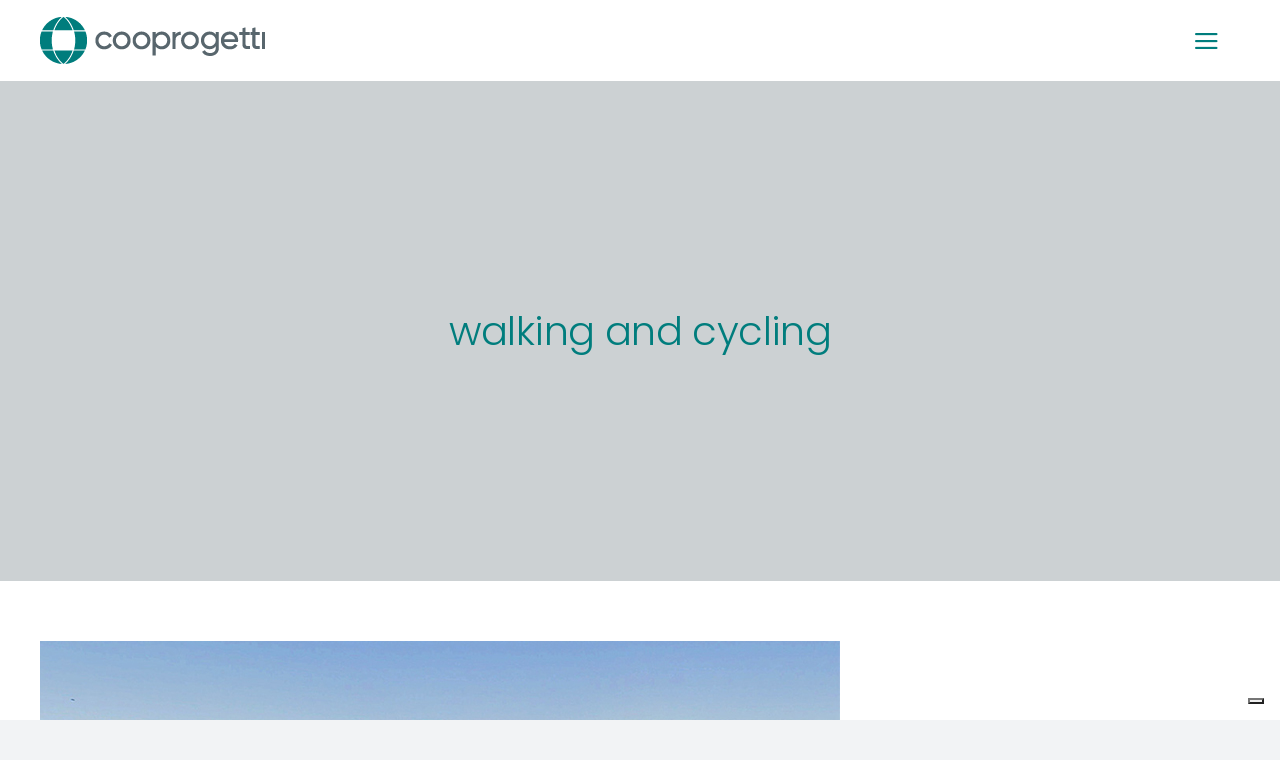

--- FILE ---
content_type: text/html; charset=UTF-8
request_url: https://cooprogetti.it/portfolio_category/walking-and-cycling/
body_size: 21289
content:
<!DOCTYPE html>
<html class="avada-html-layout-wide avada-html-header-position-top avada-html-is-archive" lang="it-IT" prefix="og: http://ogp.me/ns# fb: http://ogp.me/ns/fb#">
<head>
	<meta http-equiv="X-UA-Compatible" content="IE=edge" />
	<meta http-equiv="Content-Type" content="text/html; charset=utf-8"/>
	<meta name="viewport" content="width=device-width, initial-scale=1" />
	<title>walking and cycling &#8211; cooprogetti</title>
<meta name='robots' content='max-image-preview:large' />
<link rel="alternate" hreflang="it" href="https://cooprogetti.it/portfolio_category/walking-and-cycling/" />
<link rel="alternate" hreflang="en" href="https://cooprogetti.it/en/portfolio_category/walking-and-cycling-en/" />
<link rel="alternate" hreflang="es" href="https://cooprogetti.it/es/portfolio_category/walking-and-cycling-es/" />
<link rel="alternate" hreflang="x-default" href="https://cooprogetti.it/portfolio_category/walking-and-cycling/" />
<link rel='dns-prefetch' href='//maps.google.com' />
<link rel='dns-prefetch' href='//www.googletagmanager.com' />
<link rel="alternate" type="application/rss+xml" title="cooprogetti &raquo; Feed" href="https://cooprogetti.it/feed/" />
<link rel="alternate" type="application/rss+xml" title="cooprogetti &raquo; Feed dei commenti" href="https://cooprogetti.it/comments/feed/" />
								<link rel="icon" href="https://cooprogetti.it/wp-content/uploads/2023/10/favicon_cooprogetti.png" type="image/png" />
		
		
		
				<link rel="alternate" type="application/rss+xml" title="Feed cooprogetti &raquo; walking and cycling Portfolio Categories" href="https://cooprogetti.it/portfolio_category/walking-and-cycling/feed/" />
				
		<meta property="og:locale" content="it_IT"/>
		<meta property="og:type" content="article"/>
		<meta property="og:site_name" content="cooprogetti"/>
		<meta property="og:title" content="  Portfolio Categories  walking and cycling"/>
				<meta property="og:url" content="https://cooprogetti.it/portfolio-items/ciclovia-tirrenica-lotto-2b-toscana/"/>
																				<meta property="og:image" content="https://cooprogetti.it/wp-content/uploads/2023/05/COPERTINA_Tirrenica.jpg"/>
		<meta property="og:image:width" content="800"/>
		<meta property="og:image:height" content="534"/>
		<meta property="og:image:type" content="image/jpeg"/>
				<style id='wp-img-auto-sizes-contain-inline-css' type='text/css'>
img:is([sizes=auto i],[sizes^="auto," i]){contain-intrinsic-size:3000px 1500px}
/*# sourceURL=wp-img-auto-sizes-contain-inline-css */
</style>
<style id='wp-emoji-styles-inline-css' type='text/css'>

	img.wp-smiley, img.emoji {
		display: inline !important;
		border: none !important;
		box-shadow: none !important;
		height: 1em !important;
		width: 1em !important;
		margin: 0 0.07em !important;
		vertical-align: -0.1em !important;
		background: none !important;
		padding: 0 !important;
	}
/*# sourceURL=wp-emoji-styles-inline-css */
</style>
<link rel='stylesheet' id='wp-block-library-css' href='https://cooprogetti.it/wp-includes/css/dist/block-library/style.min.css?ver=6.9' type='text/css' media='all' />
<style id='global-styles-inline-css' type='text/css'>
:root{--wp--preset--aspect-ratio--square: 1;--wp--preset--aspect-ratio--4-3: 4/3;--wp--preset--aspect-ratio--3-4: 3/4;--wp--preset--aspect-ratio--3-2: 3/2;--wp--preset--aspect-ratio--2-3: 2/3;--wp--preset--aspect-ratio--16-9: 16/9;--wp--preset--aspect-ratio--9-16: 9/16;--wp--preset--color--black: #000000;--wp--preset--color--cyan-bluish-gray: #abb8c3;--wp--preset--color--white: #ffffff;--wp--preset--color--pale-pink: #f78da7;--wp--preset--color--vivid-red: #cf2e2e;--wp--preset--color--luminous-vivid-orange: #ff6900;--wp--preset--color--luminous-vivid-amber: #fcb900;--wp--preset--color--light-green-cyan: #7bdcb5;--wp--preset--color--vivid-green-cyan: #00d084;--wp--preset--color--pale-cyan-blue: #8ed1fc;--wp--preset--color--vivid-cyan-blue: #0693e3;--wp--preset--color--vivid-purple: #9b51e0;--wp--preset--color--awb-color-1: #ffffff;--wp--preset--color--awb-color-2: #f9f9fb;--wp--preset--color--awb-color-3: #f2f3f5;--wp--preset--color--awb-color-4: #007d7d;--wp--preset--color--awb-color-5: #58666d;--wp--preset--color--awb-color-6: #434549;--wp--preset--color--awb-color-7: #212326;--wp--preset--color--awb-color-8: #141617;--wp--preset--color--awb-color-custom-1: #ccd1d3;--wp--preset--color--awb-color-custom-2: #ffffff;--wp--preset--gradient--vivid-cyan-blue-to-vivid-purple: linear-gradient(135deg,rgb(6,147,227) 0%,rgb(155,81,224) 100%);--wp--preset--gradient--light-green-cyan-to-vivid-green-cyan: linear-gradient(135deg,rgb(122,220,180) 0%,rgb(0,208,130) 100%);--wp--preset--gradient--luminous-vivid-amber-to-luminous-vivid-orange: linear-gradient(135deg,rgb(252,185,0) 0%,rgb(255,105,0) 100%);--wp--preset--gradient--luminous-vivid-orange-to-vivid-red: linear-gradient(135deg,rgb(255,105,0) 0%,rgb(207,46,46) 100%);--wp--preset--gradient--very-light-gray-to-cyan-bluish-gray: linear-gradient(135deg,rgb(238,238,238) 0%,rgb(169,184,195) 100%);--wp--preset--gradient--cool-to-warm-spectrum: linear-gradient(135deg,rgb(74,234,220) 0%,rgb(151,120,209) 20%,rgb(207,42,186) 40%,rgb(238,44,130) 60%,rgb(251,105,98) 80%,rgb(254,248,76) 100%);--wp--preset--gradient--blush-light-purple: linear-gradient(135deg,rgb(255,206,236) 0%,rgb(152,150,240) 100%);--wp--preset--gradient--blush-bordeaux: linear-gradient(135deg,rgb(254,205,165) 0%,rgb(254,45,45) 50%,rgb(107,0,62) 100%);--wp--preset--gradient--luminous-dusk: linear-gradient(135deg,rgb(255,203,112) 0%,rgb(199,81,192) 50%,rgb(65,88,208) 100%);--wp--preset--gradient--pale-ocean: linear-gradient(135deg,rgb(255,245,203) 0%,rgb(182,227,212) 50%,rgb(51,167,181) 100%);--wp--preset--gradient--electric-grass: linear-gradient(135deg,rgb(202,248,128) 0%,rgb(113,206,126) 100%);--wp--preset--gradient--midnight: linear-gradient(135deg,rgb(2,3,129) 0%,rgb(40,116,252) 100%);--wp--preset--font-size--small: 10.5px;--wp--preset--font-size--medium: 20px;--wp--preset--font-size--large: 21px;--wp--preset--font-size--x-large: 42px;--wp--preset--font-size--normal: 14px;--wp--preset--font-size--xlarge: 28px;--wp--preset--font-size--huge: 42px;--wp--preset--spacing--20: 0.44rem;--wp--preset--spacing--30: 0.67rem;--wp--preset--spacing--40: 1rem;--wp--preset--spacing--50: 1.5rem;--wp--preset--spacing--60: 2.25rem;--wp--preset--spacing--70: 3.38rem;--wp--preset--spacing--80: 5.06rem;--wp--preset--shadow--natural: 6px 6px 9px rgba(0, 0, 0, 0.2);--wp--preset--shadow--deep: 12px 12px 50px rgba(0, 0, 0, 0.4);--wp--preset--shadow--sharp: 6px 6px 0px rgba(0, 0, 0, 0.2);--wp--preset--shadow--outlined: 6px 6px 0px -3px rgb(255, 255, 255), 6px 6px rgb(0, 0, 0);--wp--preset--shadow--crisp: 6px 6px 0px rgb(0, 0, 0);}:where(.is-layout-flex){gap: 0.5em;}:where(.is-layout-grid){gap: 0.5em;}body .is-layout-flex{display: flex;}.is-layout-flex{flex-wrap: wrap;align-items: center;}.is-layout-flex > :is(*, div){margin: 0;}body .is-layout-grid{display: grid;}.is-layout-grid > :is(*, div){margin: 0;}:where(.wp-block-columns.is-layout-flex){gap: 2em;}:where(.wp-block-columns.is-layout-grid){gap: 2em;}:where(.wp-block-post-template.is-layout-flex){gap: 1.25em;}:where(.wp-block-post-template.is-layout-grid){gap: 1.25em;}.has-black-color{color: var(--wp--preset--color--black) !important;}.has-cyan-bluish-gray-color{color: var(--wp--preset--color--cyan-bluish-gray) !important;}.has-white-color{color: var(--wp--preset--color--white) !important;}.has-pale-pink-color{color: var(--wp--preset--color--pale-pink) !important;}.has-vivid-red-color{color: var(--wp--preset--color--vivid-red) !important;}.has-luminous-vivid-orange-color{color: var(--wp--preset--color--luminous-vivid-orange) !important;}.has-luminous-vivid-amber-color{color: var(--wp--preset--color--luminous-vivid-amber) !important;}.has-light-green-cyan-color{color: var(--wp--preset--color--light-green-cyan) !important;}.has-vivid-green-cyan-color{color: var(--wp--preset--color--vivid-green-cyan) !important;}.has-pale-cyan-blue-color{color: var(--wp--preset--color--pale-cyan-blue) !important;}.has-vivid-cyan-blue-color{color: var(--wp--preset--color--vivid-cyan-blue) !important;}.has-vivid-purple-color{color: var(--wp--preset--color--vivid-purple) !important;}.has-black-background-color{background-color: var(--wp--preset--color--black) !important;}.has-cyan-bluish-gray-background-color{background-color: var(--wp--preset--color--cyan-bluish-gray) !important;}.has-white-background-color{background-color: var(--wp--preset--color--white) !important;}.has-pale-pink-background-color{background-color: var(--wp--preset--color--pale-pink) !important;}.has-vivid-red-background-color{background-color: var(--wp--preset--color--vivid-red) !important;}.has-luminous-vivid-orange-background-color{background-color: var(--wp--preset--color--luminous-vivid-orange) !important;}.has-luminous-vivid-amber-background-color{background-color: var(--wp--preset--color--luminous-vivid-amber) !important;}.has-light-green-cyan-background-color{background-color: var(--wp--preset--color--light-green-cyan) !important;}.has-vivid-green-cyan-background-color{background-color: var(--wp--preset--color--vivid-green-cyan) !important;}.has-pale-cyan-blue-background-color{background-color: var(--wp--preset--color--pale-cyan-blue) !important;}.has-vivid-cyan-blue-background-color{background-color: var(--wp--preset--color--vivid-cyan-blue) !important;}.has-vivid-purple-background-color{background-color: var(--wp--preset--color--vivid-purple) !important;}.has-black-border-color{border-color: var(--wp--preset--color--black) !important;}.has-cyan-bluish-gray-border-color{border-color: var(--wp--preset--color--cyan-bluish-gray) !important;}.has-white-border-color{border-color: var(--wp--preset--color--white) !important;}.has-pale-pink-border-color{border-color: var(--wp--preset--color--pale-pink) !important;}.has-vivid-red-border-color{border-color: var(--wp--preset--color--vivid-red) !important;}.has-luminous-vivid-orange-border-color{border-color: var(--wp--preset--color--luminous-vivid-orange) !important;}.has-luminous-vivid-amber-border-color{border-color: var(--wp--preset--color--luminous-vivid-amber) !important;}.has-light-green-cyan-border-color{border-color: var(--wp--preset--color--light-green-cyan) !important;}.has-vivid-green-cyan-border-color{border-color: var(--wp--preset--color--vivid-green-cyan) !important;}.has-pale-cyan-blue-border-color{border-color: var(--wp--preset--color--pale-cyan-blue) !important;}.has-vivid-cyan-blue-border-color{border-color: var(--wp--preset--color--vivid-cyan-blue) !important;}.has-vivid-purple-border-color{border-color: var(--wp--preset--color--vivid-purple) !important;}.has-vivid-cyan-blue-to-vivid-purple-gradient-background{background: var(--wp--preset--gradient--vivid-cyan-blue-to-vivid-purple) !important;}.has-light-green-cyan-to-vivid-green-cyan-gradient-background{background: var(--wp--preset--gradient--light-green-cyan-to-vivid-green-cyan) !important;}.has-luminous-vivid-amber-to-luminous-vivid-orange-gradient-background{background: var(--wp--preset--gradient--luminous-vivid-amber-to-luminous-vivid-orange) !important;}.has-luminous-vivid-orange-to-vivid-red-gradient-background{background: var(--wp--preset--gradient--luminous-vivid-orange-to-vivid-red) !important;}.has-very-light-gray-to-cyan-bluish-gray-gradient-background{background: var(--wp--preset--gradient--very-light-gray-to-cyan-bluish-gray) !important;}.has-cool-to-warm-spectrum-gradient-background{background: var(--wp--preset--gradient--cool-to-warm-spectrum) !important;}.has-blush-light-purple-gradient-background{background: var(--wp--preset--gradient--blush-light-purple) !important;}.has-blush-bordeaux-gradient-background{background: var(--wp--preset--gradient--blush-bordeaux) !important;}.has-luminous-dusk-gradient-background{background: var(--wp--preset--gradient--luminous-dusk) !important;}.has-pale-ocean-gradient-background{background: var(--wp--preset--gradient--pale-ocean) !important;}.has-electric-grass-gradient-background{background: var(--wp--preset--gradient--electric-grass) !important;}.has-midnight-gradient-background{background: var(--wp--preset--gradient--midnight) !important;}.has-small-font-size{font-size: var(--wp--preset--font-size--small) !important;}.has-medium-font-size{font-size: var(--wp--preset--font-size--medium) !important;}.has-large-font-size{font-size: var(--wp--preset--font-size--large) !important;}.has-x-large-font-size{font-size: var(--wp--preset--font-size--x-large) !important;}
/*# sourceURL=global-styles-inline-css */
</style>

<style id='classic-theme-styles-inline-css' type='text/css'>
/*! This file is auto-generated */
.wp-block-button__link{color:#fff;background-color:#32373c;border-radius:9999px;box-shadow:none;text-decoration:none;padding:calc(.667em + 2px) calc(1.333em + 2px);font-size:1.125em}.wp-block-file__button{background:#32373c;color:#fff;text-decoration:none}
/*# sourceURL=/wp-includes/css/classic-themes.min.css */
</style>
<link rel='stylesheet' id='cpsh-shortcodes-css' href='https://cooprogetti.it/wp-content/plugins/column-shortcodes/assets/css/shortcodes.css?ver=1.0.1' type='text/css' media='all' />
<link rel='stylesheet' id='contact-form-7-css' href='https://cooprogetti.it/wp-content/plugins/contact-form-7/includes/css/styles.css?ver=6.1.4' type='text/css' media='all' />
<link rel='stylesheet' id='wpgmp-frontend-css' href='https://cooprogetti.it/wp-content/plugins/wp-google-map-plugin/assets/css/wpgmp_all_frontend.css?ver=4.9.0' type='text/css' media='all' />
<link rel='stylesheet' id='wpml-legacy-horizontal-list-0-css' href='https://cooprogetti.it/wp-content/plugins/sitepress-multilingual-cms/templates/language-switchers/legacy-list-horizontal/style.min.css?ver=1' type='text/css' media='all' />
<style id='wpml-legacy-horizontal-list-0-inline-css' type='text/css'>
.wpml-ls-statics-footer a, .wpml-ls-statics-footer .wpml-ls-sub-menu a, .wpml-ls-statics-footer .wpml-ls-sub-menu a:link, .wpml-ls-statics-footer li:not(.wpml-ls-current-language) .wpml-ls-link, .wpml-ls-statics-footer li:not(.wpml-ls-current-language) .wpml-ls-link:link {color:#444444;background-color:#ffffff;}.wpml-ls-statics-footer .wpml-ls-sub-menu a:hover,.wpml-ls-statics-footer .wpml-ls-sub-menu a:focus, .wpml-ls-statics-footer .wpml-ls-sub-menu a:link:hover, .wpml-ls-statics-footer .wpml-ls-sub-menu a:link:focus {color:#000000;background-color:#eeeeee;}.wpml-ls-statics-footer .wpml-ls-current-language > a {color:#444444;background-color:#ffffff;}.wpml-ls-statics-footer .wpml-ls-current-language:hover>a, .wpml-ls-statics-footer .wpml-ls-current-language>a:focus {color:#000000;background-color:#eeeeee;}
/*# sourceURL=wpml-legacy-horizontal-list-0-inline-css */
</style>
<link rel='stylesheet' id='wpml-legacy-vertical-list-0-css' href='https://cooprogetti.it/wp-content/plugins/sitepress-multilingual-cms/templates/language-switchers/legacy-list-vertical/style.min.css?ver=1' type='text/css' media='all' />
<link rel='stylesheet' id='wpml-menu-item-0-css' href='https://cooprogetti.it/wp-content/plugins/sitepress-multilingual-cms/templates/language-switchers/menu-item/style.min.css?ver=1' type='text/css' media='all' />
<link rel='stylesheet' id='child-style-css' href='https://cooprogetti.it/wp-content/themes/Avada-Child-Theme/style.css?ver=6.9' type='text/css' media='all' />
<link rel='stylesheet' id='fusion-dynamic-css-css' href='https://cooprogetti.it/wp-content/uploads/fusion-styles/7d04ef13613b65a326d342f73aacab01.min.css?ver=3.14.2' type='text/css' media='all' />
<script type="text/javascript" id="wpml-cookie-js-extra">
/* <![CDATA[ */
var wpml_cookies = {"wp-wpml_current_language":{"value":"it","expires":1,"path":"/"}};
var wpml_cookies = {"wp-wpml_current_language":{"value":"it","expires":1,"path":"/"}};
//# sourceURL=wpml-cookie-js-extra
/* ]]> */
</script>
<script type="text/javascript" src="https://cooprogetti.it/wp-content/plugins/sitepress-multilingual-cms/res/js/cookies/language-cookie.js?ver=486900" id="wpml-cookie-js" defer="defer" data-wp-strategy="defer"></script>
<script type="text/javascript" src="https://cooprogetti.it/wp-includes/js/jquery/jquery.min.js?ver=3.7.1" id="jquery-core-js"></script>
<script type="text/javascript" src="https://cooprogetti.it/wp-includes/js/jquery/jquery-migrate.min.js?ver=3.4.1" id="jquery-migrate-js"></script>

<!-- Snippet del tag Google (gtag.js) aggiunto da Site Kit -->
<!-- Snippet Google Analytics aggiunto da Site Kit -->
<script type="text/javascript" src="https://www.googletagmanager.com/gtag/js?id=GT-WPFJW3QV" id="google_gtagjs-js" async></script>
<script type="text/javascript" id="google_gtagjs-js-after">
/* <![CDATA[ */
window.dataLayer = window.dataLayer || [];function gtag(){dataLayer.push(arguments);}
gtag("set","linker",{"domains":["cooprogetti.it"]});
gtag("js", new Date());
gtag("set", "developer_id.dZTNiMT", true);
gtag("config", "GT-WPFJW3QV");
 window._googlesitekit = window._googlesitekit || {}; window._googlesitekit.throttledEvents = []; window._googlesitekit.gtagEvent = (name, data) => { var key = JSON.stringify( { name, data } ); if ( !! window._googlesitekit.throttledEvents[ key ] ) { return; } window._googlesitekit.throttledEvents[ key ] = true; setTimeout( () => { delete window._googlesitekit.throttledEvents[ key ]; }, 5 ); gtag( "event", name, { ...data, event_source: "site-kit" } ); }; 
//# sourceURL=google_gtagjs-js-after
/* ]]> */
</script>
<link rel="https://api.w.org/" href="https://cooprogetti.it/wp-json/" /><link rel="alternate" title="JSON" type="application/json" href="https://cooprogetti.it/wp-json/wp/v2/portfolio_category/51" /><link rel="EditURI" type="application/rsd+xml" title="RSD" href="https://cooprogetti.it/xmlrpc.php?rsd" />
<meta name="generator" content="WordPress 6.9" />
<meta name="generator" content="WPML ver:4.8.6 stt:1,27,2;" />
<meta name="generator" content="Site Kit by Google 1.168.0" /><link rel="preload" href="https://cooprogetti.it/wp-content/themes/Avada/includes/lib/assets/fonts/icomoon/awb-icons.woff" as="font" type="font/woff" crossorigin><link rel="preload" href="//cooprogetti.it/wp-content/themes/Avada/includes/lib/assets/fonts/fontawesome/webfonts/fa-brands-400.woff2" as="font" type="font/woff2" crossorigin><link rel="preload" href="//cooprogetti.it/wp-content/themes/Avada/includes/lib/assets/fonts/fontawesome/webfonts/fa-regular-400.woff2" as="font" type="font/woff2" crossorigin><link rel="preload" href="//cooprogetti.it/wp-content/themes/Avada/includes/lib/assets/fonts/fontawesome/webfonts/fa-solid-900.woff2" as="font" type="font/woff2" crossorigin><link rel="preload" href="https://cooprogetti.it/wp-content/uploads/fusion-icons/menucooprogetti-v1.0/fonts/menucooprogetti.ttf?lvrahg" as="font" type="font/ttf" crossorigin><style type="text/css" id="css-fb-visibility">@media screen and (max-width: 640px){.fusion-no-small-visibility{display:none !important;}body .sm-text-align-center{text-align:center !important;}body .sm-text-align-left{text-align:left !important;}body .sm-text-align-right{text-align:right !important;}body .sm-text-align-justify{text-align:justify !important;}body .sm-flex-align-center{justify-content:center !important;}body .sm-flex-align-flex-start{justify-content:flex-start !important;}body .sm-flex-align-flex-end{justify-content:flex-end !important;}body .sm-mx-auto{margin-left:auto !important;margin-right:auto !important;}body .sm-ml-auto{margin-left:auto !important;}body .sm-mr-auto{margin-right:auto !important;}body .fusion-absolute-position-small{position:absolute;width:100%;}.awb-sticky.awb-sticky-small{ position: sticky; top: var(--awb-sticky-offset,0); }}@media screen and (min-width: 641px) and (max-width: 1024px){.fusion-no-medium-visibility{display:none !important;}body .md-text-align-center{text-align:center !important;}body .md-text-align-left{text-align:left !important;}body .md-text-align-right{text-align:right !important;}body .md-text-align-justify{text-align:justify !important;}body .md-flex-align-center{justify-content:center !important;}body .md-flex-align-flex-start{justify-content:flex-start !important;}body .md-flex-align-flex-end{justify-content:flex-end !important;}body .md-mx-auto{margin-left:auto !important;margin-right:auto !important;}body .md-ml-auto{margin-left:auto !important;}body .md-mr-auto{margin-right:auto !important;}body .fusion-absolute-position-medium{position:absolute;width:100%;}.awb-sticky.awb-sticky-medium{ position: sticky; top: var(--awb-sticky-offset,0); }}@media screen and (min-width: 1025px){.fusion-no-large-visibility{display:none !important;}body .lg-text-align-center{text-align:center !important;}body .lg-text-align-left{text-align:left !important;}body .lg-text-align-right{text-align:right !important;}body .lg-text-align-justify{text-align:justify !important;}body .lg-flex-align-center{justify-content:center !important;}body .lg-flex-align-flex-start{justify-content:flex-start !important;}body .lg-flex-align-flex-end{justify-content:flex-end !important;}body .lg-mx-auto{margin-left:auto !important;margin-right:auto !important;}body .lg-ml-auto{margin-left:auto !important;}body .lg-mr-auto{margin-right:auto !important;}body .fusion-absolute-position-large{position:absolute;width:100%;}.awb-sticky.awb-sticky-large{ position: sticky; top: var(--awb-sticky-offset,0); }}</style><meta name="generator" content="Powered by Slider Revolution 6.7.39 - responsive, Mobile-Friendly Slider Plugin for WordPress with comfortable drag and drop interface." />
<script>function setREVStartSize(e){
			//window.requestAnimationFrame(function() {
				window.RSIW = window.RSIW===undefined ? window.innerWidth : window.RSIW;
				window.RSIH = window.RSIH===undefined ? window.innerHeight : window.RSIH;
				try {
					var pw = document.getElementById(e.c).parentNode.offsetWidth,
						newh;
					pw = pw===0 || isNaN(pw) || (e.l=="fullwidth" || e.layout=="fullwidth") ? window.RSIW : pw;
					e.tabw = e.tabw===undefined ? 0 : parseInt(e.tabw);
					e.thumbw = e.thumbw===undefined ? 0 : parseInt(e.thumbw);
					e.tabh = e.tabh===undefined ? 0 : parseInt(e.tabh);
					e.thumbh = e.thumbh===undefined ? 0 : parseInt(e.thumbh);
					e.tabhide = e.tabhide===undefined ? 0 : parseInt(e.tabhide);
					e.thumbhide = e.thumbhide===undefined ? 0 : parseInt(e.thumbhide);
					e.mh = e.mh===undefined || e.mh=="" || e.mh==="auto" ? 0 : parseInt(e.mh,0);
					if(e.layout==="fullscreen" || e.l==="fullscreen")
						newh = Math.max(e.mh,window.RSIH);
					else{
						e.gw = Array.isArray(e.gw) ? e.gw : [e.gw];
						for (var i in e.rl) if (e.gw[i]===undefined || e.gw[i]===0) e.gw[i] = e.gw[i-1];
						e.gh = e.el===undefined || e.el==="" || (Array.isArray(e.el) && e.el.length==0)? e.gh : e.el;
						e.gh = Array.isArray(e.gh) ? e.gh : [e.gh];
						for (var i in e.rl) if (e.gh[i]===undefined || e.gh[i]===0) e.gh[i] = e.gh[i-1];
											
						var nl = new Array(e.rl.length),
							ix = 0,
							sl;
						e.tabw = e.tabhide>=pw ? 0 : e.tabw;
						e.thumbw = e.thumbhide>=pw ? 0 : e.thumbw;
						e.tabh = e.tabhide>=pw ? 0 : e.tabh;
						e.thumbh = e.thumbhide>=pw ? 0 : e.thumbh;
						for (var i in e.rl) nl[i] = e.rl[i]<window.RSIW ? 0 : e.rl[i];
						sl = nl[0];
						for (var i in nl) if (sl>nl[i] && nl[i]>0) { sl = nl[i]; ix=i;}
						var m = pw>(e.gw[ix]+e.tabw+e.thumbw) ? 1 : (pw-(e.tabw+e.thumbw)) / (e.gw[ix]);
						newh =  (e.gh[ix] * m) + (e.tabh + e.thumbh);
					}
					var el = document.getElementById(e.c);
					if (el!==null && el) el.style.height = newh+"px";
					el = document.getElementById(e.c+"_wrapper");
					if (el!==null && el) {
						el.style.height = newh+"px";
						el.style.display = "block";
					}
				} catch(e){
					console.log("Failure at Presize of Slider:" + e)
				}
			//});
		  };</script>
		<script type="text/javascript">
			var doc = document.documentElement;
			doc.setAttribute( 'data-useragent', navigator.userAgent );
		</script>
		<style type="text/css" id="fusion-builder-page-css">.fusion-builder-row .fusion-text>.fusion-responsive-typography-calculated {
	color: rgba(88, 102, 109, 1);
}</style>
	<script type="text/javascript">
var _iub = _iub || [];
_iub.csConfiguration = {"askConsentAtCookiePolicyUpdate":true,"enableFadp":true,"enableLgpd":true,"enableUspr":true,"fadpApplies":true,"floatingPreferencesButtonDisplay":"bottom-right","perPurposeConsent":true,"siteId":3324525,"usprApplies":true,"whitelabel":false,"cookiePolicyId":70242063,"lang":"it", "banner":{ "acceptButtonDisplay":true,"closeButtonDisplay":false,"customizeButtonDisplay":true,"explicitWithdrawal":true,"listPurposes":true,"position":"float-top-center","rejectButtonDisplay":true }};
</script>
<script type="text/javascript" src="https://cs.iubenda.com/autoblocking/3324525.js"></script>
<script type="text/javascript" src="//cdn.iubenda.com/cs/gpp/stub.js"></script>
<script type="text/javascript" src="//cdn.iubenda.com/cs/iubenda_cs.js" charset="UTF-8" async></script><link rel='stylesheet' id='rs-plugin-settings-css' href='//cooprogetti.it/wp-content/plugins/revslider/sr6/assets/css/rs6.css?ver=6.7.39' type='text/css' media='all' />
<style id='rs-plugin-settings-inline-css' type='text/css'>
#rs-demo-id {}
/*# sourceURL=rs-plugin-settings-inline-css */
</style>
</head>

<body class="archive tax-portfolio_category term-walking-and-cycling term-51 wp-theme-Avada wp-child-theme-Avada-Child-Theme fusion-image-hovers fusion-pagination-sizing fusion-button_type-flat fusion-button_span-no fusion-button_gradient-linear avada-image-rollover-circle-yes avada-image-rollover-yes avada-image-rollover-direction-fade fusion-body ltr fusion-sticky-header no-tablet-sticky-header no-mobile-sticky-header no-mobile-slidingbar no-mobile-totop avada-has-rev-slider-styles fusion-disable-outline fusion-sub-menu-fade mobile-logo-pos-left layout-wide-mode avada-has-boxed-modal-shadow- layout-scroll-offset-full avada-has-zero-margin-offset-top fusion-top-header menu-text-align-center mobile-menu-design-modern fusion-show-pagination-text fusion-header-layout-v6 avada-responsive avada-footer-fx-none avada-menu-highlight-style-textcolor fusion-search-form-clean fusion-main-menu-search-overlay fusion-avatar-circle avada-dropdown-styles avada-blog-layout-large avada-blog-archive-layout-large avada-header-shadow-no avada-menu-icon-position-left avada-has-megamenu-shadow avada-has-breadcrumb-mobile-hidden avada-has-titlebar-bar_and_content avada-header-border-color-full-transparent avada-has-pagination-width_height avada-flyout-menu-direction-fade avada-ec-views-v1" data-awb-post-id="2093">
		<a class="skip-link screen-reader-text" href="#content">Salta al contenuto</a>

	<div id="boxed-wrapper">
		
		<div id="wrapper" class="fusion-wrapper">
			<div id="home" style="position:relative;top:-1px;"></div>
												<div class="fusion-tb-header"><div class="fusion-fullwidth fullwidth-box fusion-builder-row-1 fusion-flex-container nonhundred-percent-fullwidth non-hundred-percent-height-scrolling" style="--awb-border-radius-top-left:0px;--awb-border-radius-top-right:0px;--awb-border-radius-bottom-right:0px;--awb-border-radius-bottom-left:0px;--awb-background-color:rgba(255,255,255,0);--awb-flex-wrap:wrap;" ><div class="fusion-builder-row fusion-row fusion-flex-align-items-flex-start fusion-flex-content-wrap" style="max-width:1248px;margin-left: calc(-4% / 2 );margin-right: calc(-4% / 2 );"><div class="fusion-layout-column fusion_builder_column fusion-builder-column-0 fusion_builder_column_1_2 1_2 fusion-flex-column fusion-flex-align-self-stretch" style="--awb-padding-top:15px;--awb-padding-bottom:15px;--awb-bg-size:cover;--awb-width-large:50%;--awb-margin-top-large:0px;--awb-spacing-right-large:3.84%;--awb-margin-bottom-large:2px;--awb-spacing-left-large:3.84%;--awb-width-medium:50%;--awb-order-medium:0;--awb-spacing-right-medium:3.84%;--awb-spacing-left-medium:3.84%;--awb-width-small:50%;--awb-order-small:0;--awb-spacing-right-small:3.84%;--awb-spacing-left-small:3.84%;"><div class="fusion-column-wrapper fusion-column-has-shadow fusion-flex-justify-content-center fusion-content-layout-column"><div class="fusion-image-element " style="--awb-margin-top:2px;--awb-caption-title-font-family:var(--h2_typography-font-family);--awb-caption-title-font-weight:var(--h2_typography-font-weight);--awb-caption-title-font-style:var(--h2_typography-font-style);--awb-caption-title-size:var(--h2_typography-font-size);--awb-caption-title-transform:var(--h2_typography-text-transform);--awb-caption-title-line-height:var(--h2_typography-line-height);--awb-caption-title-letter-spacing:var(--h2_typography-letter-spacing);"><span class=" has-fusion-standard-logo fusion-imageframe imageframe-none imageframe-1 hover-type-none"><a class="fusion-no-lightbox" href="https://cooprogetti.it/" target="_self"><img decoding="async" src="https://cooprogetti.it/wp-content/uploads/2022/05/cooprogetti_logo_225px.png" srcset="https://cooprogetti.it/wp-content/uploads/2022/05/cooprogetti_logo_225px.png 1x, https://cooprogetti.it/wp-content/uploads/2022/05/logo_cooprogetti_500px_positivo.png 2x" style="max-height:47px;height:auto;" retina_url="https://cooprogetti.it/wp-content/uploads/2022/05/logo_cooprogetti_500px_positivo.png" width="225" height="47" class="img-responsive fusion-standard-logo" alt="cooprogetti Logo" /></a></span></div></div></div><div class="fusion-layout-column fusion_builder_column fusion-builder-column-1 fusion_builder_column_1_2 1_2 fusion-flex-column fusion-column-inner-bg-wrapper" style="--awb-inner-bg-size:cover;--awb-width-large:50%;--awb-margin-top-large:0px;--awb-spacing-right-large:3.84%;--awb-margin-bottom-large:20px;--awb-spacing-left-large:3.84%;--awb-width-medium:50%;--awb-order-medium:0;--awb-spacing-right-medium:3.84%;--awb-spacing-left-medium:3.84%;--awb-width-small:50%;--awb-order-small:0;--awb-spacing-right-small:3.84%;--awb-spacing-left-small:3.84%;"><span class="fusion-column-inner-bg hover-type-none"><a class="fusion-column-anchor" href="#awb-open-oc__737"><span class="fusion-column-inner-bg-image"></span></a></span><div class="fusion-column-wrapper fusion-column-has-shadow fusion-flex-justify-content-flex-end fusion-content-layout-row"><a class="fb-icon-element-1 fb-icon-element fontawesome-icon icon-menucooprogettimenucooprogetti circle-no fusion-text-flow fusion-link" style="--awb-iconcolor:var(--awb-color4);--awb-iconcolor-hover:var(--awb-color4);--awb-font-size:27px;--awb-margin-top:28px;--awb-margin-right:20px;" href="#awb-open-oc__727" target="_self" aria-label="Link to #awb-open-oc__727"></a></div></div></div></div>
</div>		<div id="sliders-container" class="fusion-slider-visibility">
					</div>
											
			<section class="avada-page-titlebar-wrapper" aria-labelledby="awb-ptb-heading">
	<div class="fusion-page-title-bar fusion-page-title-bar-breadcrumbs fusion-page-title-bar-center">
		<div class="fusion-page-title-row">
			<div class="fusion-page-title-wrapper">
				<div class="fusion-page-title-captions">

																							<h1 id="awb-ptb-heading" class="entry-title">walking and cycling</h1>

											
																
				</div>

				
			</div>
		</div>
	</div>
</section>

						<main id="main" class="clearfix ">
				<div class="fusion-row" style="">
	<section id="content" class=" full-width" style="width: 100%;">
		
<div class="fusion-portfolio fusion-portfolio-archive fusion-portfolio-layout-grid fusion-portfolio-one fusion-portfolio-one-nontext fusion-portfolio-rollover fusion-portfolio-paging-infinite">

		
	<div class="fusion-portfolio-wrapper" data-picturesize="auto" data-pages="1" style="">

		
					
							
				<article class="fusion-portfolio-post post-2093 " style="">

																<div class="fusion-portfolio-content-wrapper">
					
																			<div  class="fusion-image-wrapper" aria-haspopup="true">
				<img width="800" height="534" src="https://cooprogetti.it/wp-content/uploads/2023/05/COPERTINA_Tirrenica.jpg" class="attachment-full size-full wp-post-image" alt="" decoding="async" fetchpriority="high" srcset="https://cooprogetti.it/wp-content/uploads/2023/05/COPERTINA_Tirrenica-200x134.jpg 200w, https://cooprogetti.it/wp-content/uploads/2023/05/COPERTINA_Tirrenica-400x267.jpg 400w, https://cooprogetti.it/wp-content/uploads/2023/05/COPERTINA_Tirrenica-600x401.jpg 600w, https://cooprogetti.it/wp-content/uploads/2023/05/COPERTINA_Tirrenica.jpg 800w" sizes="(min-width: 2200px) 100vw, (min-width: 640px) 1200px, " /><div class="fusion-rollover">
	<div class="fusion-rollover-content">

				
		
												<h4 class="fusion-rollover-title">
					<a class="fusion-rollover-title-link" href="https://cooprogetti.it/portfolio-items/ciclovia-tirrenica-lotto-2b-toscana/">
						Ciclovia Tirrenica Lotto 2b Toscana					</a>
				</h4>
			
								
		
						<a class="fusion-link-wrapper" href="https://cooprogetti.it/portfolio-items/ciclovia-tirrenica-lotto-2b-toscana/" aria-label="walking and cycling"></a>
	</div>
</div>
</div>

						
																			<span class="entry-title rich-snippet-hidden">Ciclovia Tirrenica Lotto 2b Toscana</span><span class="vcard rich-snippet-hidden"><span class="fn"><a href="https://cooprogetti.it/author/t1zi4na/" title="Articoli scritti da Tiziana Longo" rel="author">Tiziana Longo</a></span></span><span class="updated rich-snippet-hidden">2023-09-11T18:50:43+00:00</span>													
																</div>

																			<div class="fusion-clearfix"></div>
							<div class="fusion-separator sep-double"></div>
											
				</article><!-- end portfolio-post -->

								
							
				<article class="fusion-portfolio-post post-2086 " style="">

																<div class="fusion-portfolio-content-wrapper">
					
																			<div  class="fusion-image-wrapper" aria-haspopup="true">
				<img width="800" height="534" src="https://cooprogetti.it/wp-content/uploads/2023/05/COPERTINA_VenTo.jpg" class="attachment-full size-full wp-post-image" alt="" decoding="async" srcset="https://cooprogetti.it/wp-content/uploads/2023/05/COPERTINA_VenTo-200x134.jpg 200w, https://cooprogetti.it/wp-content/uploads/2023/05/COPERTINA_VenTo-400x267.jpg 400w, https://cooprogetti.it/wp-content/uploads/2023/05/COPERTINA_VenTo-600x401.jpg 600w, https://cooprogetti.it/wp-content/uploads/2023/05/COPERTINA_VenTo.jpg 800w" sizes="(min-width: 2200px) 100vw, (min-width: 640px) 1200px, " /><div class="fusion-rollover">
	<div class="fusion-rollover-content">

				
		
												<h4 class="fusion-rollover-title">
					<a class="fusion-rollover-title-link" href="https://cooprogetti.it/portfolio-items/ciclovia-vento/">
						Ciclovia VenTo					</a>
				</h4>
			
								
		
						<a class="fusion-link-wrapper" href="https://cooprogetti.it/portfolio-items/ciclovia-vento/" aria-label="walking and cycling"></a>
	</div>
</div>
</div>

						
																			<span class="entry-title rich-snippet-hidden">Ciclovia VenTo</span><span class="vcard rich-snippet-hidden"><span class="fn"><a href="https://cooprogetti.it/author/t1zi4na/" title="Articoli scritti da Tiziana Longo" rel="author">Tiziana Longo</a></span></span><span class="updated rich-snippet-hidden">2023-09-11T18:47:55+00:00</span>													
																</div>

																			<div class="fusion-clearfix"></div>
							<div class="fusion-separator sep-double"></div>
											
				</article><!-- end portfolio-post -->

								
							
				<article class="fusion-portfolio-post post-2084 " style="">

																<div class="fusion-portfolio-content-wrapper">
					
																			<div  class="fusion-image-wrapper" aria-haspopup="true">
				<img width="800" height="534" src="https://cooprogetti.it/wp-content/uploads/2023/05/COPERTINA_ciclabileMagnaGrecia.jpg" class="attachment-full size-full wp-post-image" alt="" decoding="async" srcset="https://cooprogetti.it/wp-content/uploads/2023/05/COPERTINA_ciclabileMagnaGrecia-200x134.jpg 200w, https://cooprogetti.it/wp-content/uploads/2023/05/COPERTINA_ciclabileMagnaGrecia-400x267.jpg 400w, https://cooprogetti.it/wp-content/uploads/2023/05/COPERTINA_ciclabileMagnaGrecia-600x401.jpg 600w, https://cooprogetti.it/wp-content/uploads/2023/05/COPERTINA_ciclabileMagnaGrecia.jpg 800w" sizes="(min-width: 2200px) 100vw, (min-width: 640px) 1200px, " /><div class="fusion-rollover">
	<div class="fusion-rollover-content">

				
		
												<h4 class="fusion-rollover-title">
					<a class="fusion-rollover-title-link" href="https://cooprogetti.it/portfolio-items/ciclovia-magna-grecia/">
						Ciclovia Magna Grecia					</a>
				</h4>
			
								
		
						<a class="fusion-link-wrapper" href="https://cooprogetti.it/portfolio-items/ciclovia-magna-grecia/" aria-label="walking and cycling"></a>
	</div>
</div>
</div>

						
																			<span class="entry-title rich-snippet-hidden">Ciclovia Magna Grecia</span><span class="vcard rich-snippet-hidden"><span class="fn"><a href="https://cooprogetti.it/author/t1zi4na/" title="Articoli scritti da Tiziana Longo" rel="author">Tiziana Longo</a></span></span><span class="updated rich-snippet-hidden">2023-09-11T18:44:30+00:00</span>													
																</div>

																			<div class="fusion-clearfix"></div>
							<div class="fusion-separator sep-double"></div>
											
				</article><!-- end portfolio-post -->

								
							
				<article class="fusion-portfolio-post post-2070 " style="">

																<div class="fusion-portfolio-content-wrapper">
					
																			<div  class="fusion-image-wrapper" aria-haspopup="true">
				<img width="800" height="534" src="https://cooprogetti.it/wp-content/uploads/2023/05/COPERTINA_CicloviaAdriatica.jpg" class="attachment-full size-full wp-post-image" alt="" decoding="async" srcset="https://cooprogetti.it/wp-content/uploads/2023/05/COPERTINA_CicloviaAdriatica-200x134.jpg 200w, https://cooprogetti.it/wp-content/uploads/2023/05/COPERTINA_CicloviaAdriatica-400x267.jpg 400w, https://cooprogetti.it/wp-content/uploads/2023/05/COPERTINA_CicloviaAdriatica-600x401.jpg 600w, https://cooprogetti.it/wp-content/uploads/2023/05/COPERTINA_CicloviaAdriatica.jpg 800w" sizes="(min-width: 2200px) 100vw, (min-width: 640px) 1200px, " /><div class="fusion-rollover">
	<div class="fusion-rollover-content">

				
		
												<h4 class="fusion-rollover-title">
					<a class="fusion-rollover-title-link" href="https://cooprogetti.it/portfolio-items/ciclovia-adriatica/">
						Ciclovia Adriatica					</a>
				</h4>
			
								
		
						<a class="fusion-link-wrapper" href="https://cooprogetti.it/portfolio-items/ciclovia-adriatica/" aria-label="walking and cycling"></a>
	</div>
</div>
</div>

						
																			<span class="entry-title rich-snippet-hidden">Ciclovia Adriatica</span><span class="vcard rich-snippet-hidden"><span class="fn"><a href="https://cooprogetti.it/author/t1zi4na/" title="Articoli scritti da Tiziana Longo" rel="author">Tiziana Longo</a></span></span><span class="updated rich-snippet-hidden">2023-09-11T18:42:00+00:00</span>													
																</div>

																			<div class="fusion-clearfix"></div>
							<div class="fusion-separator sep-double"></div>
											
				</article><!-- end portfolio-post -->

								
							
				<article class="fusion-portfolio-post post-2062 " style="">

																<div class="fusion-portfolio-content-wrapper">
					
																			<div  class="fusion-image-wrapper" aria-haspopup="true">
				<img width="800" height="534" src="https://cooprogetti.it/wp-content/uploads/2023/05/COPERTINA_Ciclabiledelgarda.jpg" class="attachment-full size-full wp-post-image" alt="" decoding="async" srcset="https://cooprogetti.it/wp-content/uploads/2023/05/COPERTINA_Ciclabiledelgarda-200x134.jpg 200w, https://cooprogetti.it/wp-content/uploads/2023/05/COPERTINA_Ciclabiledelgarda-400x267.jpg 400w, https://cooprogetti.it/wp-content/uploads/2023/05/COPERTINA_Ciclabiledelgarda-600x401.jpg 600w, https://cooprogetti.it/wp-content/uploads/2023/05/COPERTINA_Ciclabiledelgarda.jpg 800w" sizes="(min-width: 2200px) 100vw, (min-width: 640px) 1200px, " /><div class="fusion-rollover">
	<div class="fusion-rollover-content">

				
		
												<h4 class="fusion-rollover-title">
					<a class="fusion-rollover-title-link" href="https://cooprogetti.it/portfolio-items/ciclovia-del-garda-tratto-lombardo/">
						Ciclovia del Garda Tratto Lombardo					</a>
				</h4>
			
								
		
						<a class="fusion-link-wrapper" href="https://cooprogetti.it/portfolio-items/ciclovia-del-garda-tratto-lombardo/" aria-label="walking and cycling"></a>
	</div>
</div>
</div>

						
																			<span class="entry-title rich-snippet-hidden">Ciclovia del Garda Tratto Lombardo</span><span class="vcard rich-snippet-hidden"><span class="fn"><a href="https://cooprogetti.it/author/t1zi4na/" title="Articoli scritti da Tiziana Longo" rel="author">Tiziana Longo</a></span></span><span class="updated rich-snippet-hidden">2023-09-11T18:39:18+00:00</span>													
																</div>

																			<div class="fusion-clearfix"></div>
							<div class="fusion-separator sep-double"></div>
											
				</article><!-- end portfolio-post -->

								
							
				<article class="fusion-portfolio-post post-2045 " style="">

																<div class="fusion-portfolio-content-wrapper">
					
																			<div  class="fusion-image-wrapper" aria-haspopup="true">
				<img width="800" height="534" src="https://cooprogetti.it/wp-content/uploads/2023/05/COPERTINA_-CiclopedonaleRenoGalliera.jpg" class="attachment-full size-full wp-post-image" alt="" decoding="async" srcset="https://cooprogetti.it/wp-content/uploads/2023/05/COPERTINA_-CiclopedonaleRenoGalliera-200x134.jpg 200w, https://cooprogetti.it/wp-content/uploads/2023/05/COPERTINA_-CiclopedonaleRenoGalliera-400x267.jpg 400w, https://cooprogetti.it/wp-content/uploads/2023/05/COPERTINA_-CiclopedonaleRenoGalliera-600x401.jpg 600w, https://cooprogetti.it/wp-content/uploads/2023/05/COPERTINA_-CiclopedonaleRenoGalliera.jpg 800w" sizes="(min-width: 2200px) 100vw, (min-width: 640px) 1200px, " /><div class="fusion-rollover">
	<div class="fusion-rollover-content">

				
		
												<h4 class="fusion-rollover-title">
					<a class="fusion-rollover-title-link" href="https://cooprogetti.it/portfolio-items/reno-galliera/">
						Ciclovia Reno Galliera					</a>
				</h4>
			
								
		
						<a class="fusion-link-wrapper" href="https://cooprogetti.it/portfolio-items/reno-galliera/" aria-label="walking and cycling"></a>
	</div>
</div>
</div>

						
																			<span class="entry-title rich-snippet-hidden">Ciclovia Reno Galliera</span><span class="vcard rich-snippet-hidden"><span class="fn"><a href="https://cooprogetti.it/author/t1zi4na/" title="Articoli scritti da Tiziana Longo" rel="author">Tiziana Longo</a></span></span><span class="updated rich-snippet-hidden">2023-11-15T11:16:01+00:00</span>													
																</div>

																			<div class="fusion-clearfix"></div>
							<div class="fusion-separator sep-double"></div>
											
				</article><!-- end portfolio-post -->

					
	</div><!-- end portfolio-wrapper -->

				
	</div><!-- end fusion-portfolio -->
	</section>
							
					</div>  <!-- fusion-row -->
				</main>  <!-- #main -->
				
				
								
					<div class="fusion-tb-footer fusion-footer"><div class="fusion-footer-widget-area fusion-widget-area"><div class="fusion-fullwidth fullwidth-box fusion-builder-row-2 fusion-flex-container has-pattern-background has-mask-background fusion-parallax-none nonhundred-percent-fullwidth non-hundred-percent-height-scrolling fusion-no-small-visibility" style="--link_hover_color: #004745;--link_color: var(--awb-color1);--awb-background-position:center top;--awb-border-radius-top-left:0px;--awb-border-radius-top-right:0px;--awb-border-radius-bottom-right:0px;--awb-border-radius-bottom-left:0px;--awb-background-color:#007d7d;--awb-background-image:url(&quot;https://cooprogetti.it/wp-content/uploads/2022/04/sfondo_footer_cooprogetti_10.png&quot;);--awb-background-size:cover;--awb-flex-wrap:wrap;" ><div class="fusion-builder-row fusion-row fusion-flex-align-items-flex-start fusion-flex-content-wrap" style="max-width:1248px;margin-left: calc(-4% / 2 );margin-right: calc(-4% / 2 );"><div class="fusion-layout-column fusion_builder_column fusion-builder-column-2 fusion_builder_column_1_1 1_1 fusion-flex-column" style="--awb-bg-size:cover;--awb-width-large:100%;--awb-margin-top-large:0px;--awb-spacing-right-large:1.92%;--awb-margin-bottom-large:20px;--awb-spacing-left-large:1.92%;--awb-width-medium:100%;--awb-order-medium:0;--awb-spacing-right-medium:1.92%;--awb-spacing-left-medium:1.92%;--awb-width-small:100%;--awb-order-small:0;--awb-spacing-right-small:1.92%;--awb-spacing-left-small:1.92%;"><div class="fusion-column-wrapper fusion-column-has-shadow fusion-flex-justify-content-flex-start fusion-content-layout-column"><div class="fusion-separator" style="align-self: flex-start;margin-right:auto;margin-top:130px;width:100%;max-width:80px;"><div class="fusion-separator-border sep-single sep-solid" style="--awb-height:20px;--awb-amount:20px;--awb-sep-color:#ffffff;border-color:#ffffff;border-top-width:6px;"></div></div><div class="fusion-title title fusion-title-1 fusion-sep-none fusion-title-text fusion-title-size-one" style="--awb-text-color:#ffffff;"><h1 class="fusion-title-heading title-heading-left" style="margin:0;">contacts</h1></div></div></div><div class="fusion-layout-column fusion_builder_column fusion-builder-column-3 fusion_builder_column_1_3 1_3 fusion-flex-column" style="--awb-bg-size:cover;--awb-width-large:33.333333333333%;--awb-margin-top-large:0px;--awb-spacing-right-large:5.76%;--awb-margin-bottom-large:20px;--awb-spacing-left-large:5.76%;--awb-width-medium:33.333333333333%;--awb-order-medium:0;--awb-spacing-right-medium:5.76%;--awb-spacing-left-medium:5.76%;--awb-width-small:100%;--awb-order-small:0;--awb-spacing-right-small:1.92%;--awb-spacing-left-small:1.92%;"><div class="fusion-column-wrapper fusion-column-has-shadow fusion-flex-justify-content-flex-start fusion-content-layout-column"><div class="fusion-title title fusion-title-2 fusion-sep-none fusion-title-text fusion-title-size-five" style="--awb-text-color:#ffffff;--awb-margin-top:25px;--awb-margin-bottom:0px;--awb-font-size:16px;"><h5 class="fusion-title-heading title-heading-left" style="font-family:&quot;Poppins&quot;;font-style:normal;font-weight:600;margin:0;font-size:1em;">GUBBIO</h5></div><div class="fusion-text fusion-text-1" style="--awb-text-transform:none;--awb-text-color:#ffffff;"><p>HEAD OFFICE<br />
Via Thomas Alva Edison, 5<br />
06024 Gubbio (PG) Italy<br />
<i class="fa-solid fa-phone fas"></i> <a href="tel:+39075923011">+39075923011</a><br />
<i class="fa-regular fa-envelope fas"></i> staff@cooprogetti.it<br />
<i class="fa-regular fa-envelope fas"></i> cooprogetti@pec.it<br />
p.iva 00424850543</p>
</div><div class="fusion-title title fusion-title-3 fusion-sep-none fusion-title-text fusion-title-size-five" style="--awb-text-color:#ffffff;--awb-margin-top:25px;--awb-margin-bottom:0px;--awb-font-size:16px;"><h5 class="fusion-title-heading title-heading-left" style="font-family:&quot;Poppins&quot;;font-style:normal;font-weight:600;margin:0;font-size:1em;">REGGIO CALABRIA</h5></div><div class="fusion-text fusion-text-2" style="--awb-text-transform:none;--awb-text-color:#ffffff;"><p class="p1">Via Quarnaro I, 6 &#8211; Gallico<br />
89135 Reggio Calabria (RC) Italy<br />
<i class="fa-solid fa-phone fas"></i> <a href="tel:+39075923011">+39075923011</a><br />
<i class="fa-regular fa-envelope fas"></i> staff.rc@cooprogetti.it</p>
</div><div class="fusion-title title fusion-title-4 fusion-sep-none fusion-title-text fusion-title-size-five" style="--awb-text-color:#ffffff;--awb-margin-top:25px;--awb-margin-bottom:0px;--awb-font-size:16px;"><h5 class="fusion-title-heading title-heading-left" style="font-family:&quot;Poppins&quot;;font-style:normal;font-weight:600;margin:0;font-size:1em;">ROMA</h5></div><div class="fusion-text fusion-text-3" style="--awb-text-transform:none;--awb-text-color:#ffffff;"><p class="p1">Via Volturno, 58<br />
00185 Roma (RM) Italy<br />
c/o consorzio Arcodrea<br />
<i class="fa-solid fa-phone fas"></i> <a href="tel:+39075923011">+39075923011</a><br />
<i class="fa-regular fa-envelope fas"></i> staff@cooprogetti.it</p>
</div><div class="fusion-title title fusion-title-5 fusion-sep-none fusion-title-text fusion-title-size-five" style="--awb-text-color:#ffffff;--awb-margin-top:25px;--awb-margin-bottom:0px;--awb-font-size:16px;"><h5 class="fusion-title-heading title-heading-left" style="font-family:&quot;Poppins&quot;;font-style:normal;font-weight:600;margin:0;font-size:1em;">PERUGIA</h5></div><div class="fusion-text fusion-text-4" style="--awb-text-transform:none;--awb-text-color:#ffffff;"><p class="p1">Via Giuseppe Lunghi, 21<br />
Ponte San Giovanni<br />
06135 Perugia (PG) Italy<br />
<i class="fa-solid fa-phone fas"></i> <a href="tel:+390755923011">+390755090489</a><br />
<i class="fa-regular fa-envelope fas"></i> a.ferrelli@cooprogetti.it</p>
</div><div class="fusion-title title fusion-title-6 fusion-sep-none fusion-title-text fusion-title-size-five" style="--awb-text-color:#ffffff;--awb-margin-top:25px;--awb-margin-bottom:0px;--awb-font-size:16px;"><h5 class="fusion-title-heading title-heading-left" style="font-family:&quot;Poppins&quot;;font-style:normal;font-weight:600;margin:0;font-size:1em;">PESARO</h5></div><div class="fusion-text fusion-text-5" style="--awb-text-transform:none;--awb-text-color:#ffffff;"><p>Via Padre Massimiliano Kolbe, 66<br />
61122 Pesaro (PU) Italy<br />
<i class="fa-solid fa-phone fas"></i> <a href="tel:+390721414021">+390721414021</a><br />
<i class="fa-regular fa-envelope fas"></i> staff.pu@cooprogetti.it</p>
</div></div></div><div class="fusion-layout-column fusion_builder_column fusion-builder-column-4 fusion_builder_column_1_3 1_3 fusion-flex-column" style="--awb-bg-size:cover;--awb-width-large:33.333333333333%;--awb-margin-top-large:0px;--awb-spacing-right-large:5.76%;--awb-margin-bottom-large:20px;--awb-spacing-left-large:5.76%;--awb-width-medium:33.333333333333%;--awb-order-medium:0;--awb-spacing-right-medium:5.76%;--awb-spacing-left-medium:5.76%;--awb-width-small:100%;--awb-order-small:0;--awb-spacing-right-small:1.92%;--awb-spacing-left-small:1.92%;"><div class="fusion-column-wrapper fusion-column-has-shadow fusion-flex-justify-content-flex-start fusion-content-layout-column"><div class="fusion-title title fusion-title-7 fusion-sep-none fusion-title-text fusion-title-size-five" style="--awb-text-color:#ffffff;--awb-margin-top:25px;--awb-margin-bottom:0px;--awb-font-size:16px;"><h5 class="fusion-title-heading title-heading-left" style="font-family:&quot;Poppins&quot;;font-style:normal;font-weight:600;margin:0;font-size:1em;">REGGIO EMILIA</h5></div><div class="fusion-text fusion-text-6" style="--awb-text-transform:none;--awb-text-color:#ffffff;"><p>Viale Monte Grappa, 9<br />
42121 Reggio Emilia (RE) Italy<br />
<i class="fa-solid fa-phone fas"></i> <a href="tel:+390522451657">+390522451657</a><br />
<i class="fa-regular fa-envelope fas"></i> l.baldini@cooprogetti.it</p>
</div><div class="fusion-title title fusion-title-8 fusion-sep-none fusion-title-text fusion-title-size-five" style="--awb-text-color:#ffffff;--awb-margin-top:25px;--awb-margin-bottom:0px;--awb-font-size:16px;"><h5 class="fusion-title-heading title-heading-left" style="font-family:&quot;Poppins&quot;;font-style:normal;font-weight:600;margin:0;font-size:1em;">SALERNO</h5></div><div class="fusion-text fusion-text-7" style="--awb-text-transform:none;--awb-text-color:#ffffff;"><p>Via Sant’alfonso Maria dè Liguori, 16<br />
84135 Salerno (SA) Italy<br />
<i class="fa-solid fa-phone fas"></i> <a href="tel:+390892855686">+390892855686</a><br />
<i class="fa-regular fa-envelope fas"></i> staff.sa@cooprogetti.it</p>
</div><div class="fusion-title title fusion-title-9 fusion-sep-none fusion-title-text fusion-title-size-five" style="--awb-text-color:#ffffff;--awb-margin-top:25px;--awb-margin-bottom:0px;--awb-font-size:16px;"><h5 class="fusion-title-heading title-heading-left" style="font-family:&quot;Poppins&quot;;font-style:normal;font-weight:600;margin:0;font-size:1em;">AREZZO</h5></div><div class="fusion-text fusion-text-8" style="--awb-text-transform:none;--awb-text-color:#ffffff;"><p>Via Galileo Ferraris, 63<br />
52100 Arezzo (AR) Italy<br />
<i class="fa-solid fa-phone fas"></i> <a href="tel:+390575355817">+390575355817</a><br />
<i class="fa-regular fa-envelope fas"></i> staff.ar@cooprogetti.it</p>
</div><div class="fusion-title title fusion-title-10 fusion-sep-none fusion-title-text fusion-title-size-five" style="--awb-text-color:#ffffff;--awb-margin-top:25px;--awb-margin-bottom:0px;--awb-font-size:16px;"><h5 class="fusion-title-heading title-heading-left" style="font-family:&quot;Poppins&quot;;font-style:normal;font-weight:600;margin:0;font-size:1em;">MILANO</h5></div><div class="fusion-text fusion-text-9" style="--awb-text-transform:none;--awb-text-color:#ffffff;"><p>Via Carlo Botta, 19<br />
20135 Milano (MI), Italy<br />
<i class="fa-solid fa-phone fas"></i> <a href="tel:+390297164410">+390297164410</a><br />
<i class="fa-regular fa-envelope fas"></i>staff.mi@cooprogetti.it</p>
</div><div class="fusion-title title fusion-title-11 fusion-sep-none fusion-title-text fusion-title-size-five" style="--awb-text-color:#ffffff;--awb-margin-top:25px;--awb-margin-bottom:0px;--awb-font-size:16px;"><h5 class="fusion-title-heading title-heading-left" style="font-family:&quot;Poppins&quot;;font-style:normal;font-weight:600;margin:0;font-size:1em;">TORINO</h5></div><div class="fusion-text fusion-text-10" style="--awb-text-transform:none;--awb-text-color:#ffffff;"><p>Via Susa, 11<br />
10050 Chiusa di San Michele (TO), Italy<br />
<i class="fa-solid fa-phone fas"></i> <a href="tel:+3901119118853">+3901119118853</a><br />
<i class="fa-regular fa-envelope fas"></i>staff.to@cooprogetti.it</p>
</div><div class="fusion-title title fusion-title-12 fusion-sep-none fusion-title-text fusion-title-size-five" style="--awb-text-color:#ffffff;--awb-margin-top:25px;--awb-margin-bottom:0px;--awb-font-size:16px;"><h5 class="fusion-title-heading title-heading-left" style="font-family:&quot;Poppins&quot;;font-style:normal;font-weight:600;margin:0;font-size:1em;">LECCE</h5></div><div class="fusion-text fusion-text-11" style="--awb-text-transform:none;--awb-text-color:#ffffff;"><p>Via Sturzo, 19<br />
73100 Lecce (LE), Italy<br />
<i class="fa-solid fa-phone fas"></i> <a href="tel:+390832318193">+390832318193</a><br />
<i class="fa-regular fa-envelope fas"></i>staff.le@cooprogetti.it</p>
</div></div></div><div class="fusion-layout-column fusion_builder_column fusion-builder-column-5 fusion_builder_column_1_3 1_3 fusion-flex-column" style="--awb-bg-size:cover;--awb-width-large:33.333333333333%;--awb-margin-top-large:0px;--awb-spacing-right-large:5.76%;--awb-margin-bottom-large:20px;--awb-spacing-left-large:5.76%;--awb-width-medium:33.333333333333%;--awb-order-medium:0;--awb-spacing-right-medium:5.76%;--awb-spacing-left-medium:5.76%;--awb-width-small:100%;--awb-order-small:0;--awb-spacing-right-small:1.92%;--awb-spacing-left-small:1.92%;"><div class="fusion-column-wrapper fusion-column-has-shadow fusion-flex-justify-content-flex-start fusion-content-layout-column"><div class="fusion-title title fusion-title-13 fusion-sep-none fusion-title-text fusion-title-size-five" style="--awb-text-color:#ffffff;--awb-margin-top:25px;--awb-margin-bottom:0px;--awb-font-size:16px;"><h5 class="fusion-title-heading title-heading-left" style="font-family:&quot;Poppins&quot;;font-style:normal;font-weight:600;margin:0;font-size:1em;">ARGENTINA &#8211; URUGUAY</h5></div><div class="fusion-text fusion-text-12" style="--awb-text-transform:none;--awb-text-color:#ffffff;"><p>Avenida Florida 939, Piso 4F, 1005<br />
Capital Federal Buenos Aires<br />
<i class="fa-solid fa-phone fas"></i> <a href="tel:+54114311-4043/45">+54114311-4043/45</a><br />
<i class="fa-regular fa-envelope fas"></i> cooprogetti@cooprogetti.com.ar</p>
</div><div class="fusion-title title fusion-title-14 fusion-sep-none fusion-title-text fusion-title-size-five" style="--awb-text-color:#ffffff;--awb-margin-top:25px;--awb-margin-bottom:0px;--awb-font-size:16px;"><h5 class="fusion-title-heading title-heading-left" style="font-family:&quot;Poppins&quot;;font-style:normal;font-weight:600;margin:0;font-size:1em;">PERÙ</h5></div><div class="fusion-text fusion-text-13" style="--awb-text-transform:none;--awb-text-color:#ffffff;"><p>Jr. Julio Cesar Tello 215 int. D<br />
Lince<br />
Lima<br />
<i class="fa-regular fa-envelope fas"></i> sucursal.peru@cooprogetti.com</p>
</div><div class="fusion-title title fusion-title-15 fusion-sep-none fusion-title-text fusion-title-size-five" style="--awb-text-color:#ffffff;--awb-margin-top:25px;--awb-margin-bottom:0px;--awb-font-size:16px;"><h5 class="fusion-title-heading title-heading-left" style="font-family:&quot;Poppins&quot;;font-style:normal;font-weight:600;margin:0;font-size:1em;">BOLIVIA</h5></div><div class="fusion-text fusion-text-14" style="--awb-text-transform:none;--awb-text-color:#ffffff;"><p class="p1">Avenida 16 de Julio n. 1479<br />
Edificio San Pablo Piso 15 Zona Central<br />
La Paz<br />
<i class="fa-regular fa-envelope fas"></i> lapaz@cooprogetti.com</p>
</div><div class="fusion-title title fusion-title-16 fusion-sep-none fusion-title-text fusion-title-size-five" style="--awb-text-color:#ffffff;--awb-margin-top:25px;--awb-margin-bottom:0px;--awb-font-size:16px;"><h5 class="fusion-title-heading title-heading-left" style="font-family:&quot;Poppins&quot;;font-style:normal;font-weight:600;margin:0;font-size:1em;">CHILE</h5></div><div class="fusion-text fusion-text-15" style="--awb-text-transform:none;--awb-text-color:#ffffff;"><p class="p1">Vasco de Gama 4703<br />
Las Condes<br />
Santiago Chile<br />
<i class="fa-solid fa-phone fas"></i> <a href="tel:+56 9 90151882">+56 9 90151882</a><br />
<i class="fa-regular fa-envelope fas"></i> oficina@cooprogetti.cl</p>
</div><div class="fusion-title title fusion-title-17 fusion-sep-none fusion-title-text fusion-title-size-five" style="--awb-text-color:#ffffff;--awb-margin-top:25px;--awb-margin-bottom:0px;--awb-font-size:16px;"><h5 class="fusion-title-heading title-heading-left" style="font-family:&quot;Poppins&quot;;font-style:normal;font-weight:600;margin:0;font-size:1em;">PARAGUAY</h5></div><div class="fusion-text fusion-text-16" style="--awb-text-transform:none;--awb-text-color:#ffffff;"><p class="p1">México 1.039 casi Tte. Farina<br />
Barrio Gral. Díaz;<br />
Asunción<br />
<i class="fa-regular fa-envelope fas"></i> sucursal.paraguay@cooprogetti.com</p>
</div><div class="fusion-separator fusion-full-width-sep" style="align-self: center;margin-left: auto;margin-right: auto;margin-top:30px;width:100%;"></div><div class="fusion-social-links fusion-social-links-1" style="--awb-margin-top:0px;--awb-margin-right:0px;--awb-margin-bottom:0px;--awb-margin-left:0px;--awb-box-border-top:0px;--awb-box-border-right:0px;--awb-box-border-bottom:0px;--awb-box-border-left:0px;--awb-icon-colors-hover:var(--awb-color7);--awb-box-colors-hover:var(--awb-color1);--awb-box-border-color:var(--awb-color3);--awb-box-border-color-hover:var(--awb-color4);"><div class="fusion-social-networks boxed-icons color-type-custom"><div class="fusion-social-networks-wrapper"><a class="fusion-social-network-icon fusion-tooltip fusion-facebook awb-icon-facebook" style="color:var(--awb-color4);font-size:16px;width:16px;background-color:#ffffff;border-color:#ffffff;border-radius:50px;" title="Facebook" aria-label="facebook" target="_blank" rel="noopener noreferrer" href="https://www.facebook.com/CooprogettiEngineering"></a><a class="fusion-social-network-icon fusion-tooltip fusion-twitter awb-icon-twitter" style="color:var(--awb-color4);font-size:16px;width:16px;background-color:#ffffff;border-color:#ffffff;border-radius:50px;" title="X" aria-label="twitter" target="_blank" rel="noopener noreferrer" href="https://twitter.com/cooprogetti"></a><a class="fusion-social-network-icon fusion-tooltip fusion-instagram awb-icon-instagram" style="color:var(--awb-color4);font-size:16px;width:16px;background-color:#ffffff;border-color:#ffffff;border-radius:50px;" title="Instagram" aria-label="instagram" target="_blank" rel="noopener noreferrer" href="https://www.instagram.com/cooprogetti/"></a><a class="fusion-social-network-icon fusion-tooltip fusion-youtube awb-icon-youtube" style="color:var(--awb-color4);font-size:16px;width:16px;background-color:#ffffff;border-color:#ffffff;border-radius:50px;" title="YouTube" aria-label="youtube" target="_blank" rel="noopener noreferrer" href="https://www.youtube.com/channel/UClj-7IEsjAdsKcD_9nAy5tw"></a><a class="fusion-social-network-icon fusion-tooltip fusion-linkedin awb-icon-linkedin" style="color:var(--awb-color4);font-size:16px;width:16px;background-color:#ffffff;border-color:#ffffff;border-radius:50px;" title="LinkedIn" aria-label="linkedin" target="_blank" rel="noopener noreferrer" href="https://www.linkedin.com/company/cooprogettiengineering"></a></div></div></div></div></div><div class="fusion-layout-column fusion_builder_column fusion-builder-column-6 fusion_builder_column_1_1 1_1 fusion-flex-column" style="--awb-bg-size:cover;--awb-width-large:100%;--awb-margin-top-large:0px;--awb-spacing-right-large:1.92%;--awb-margin-bottom-large:20px;--awb-spacing-left-large:1.92%;--awb-width-medium:100%;--awb-order-medium:0;--awb-spacing-right-medium:1.92%;--awb-spacing-left-medium:1.92%;--awb-width-small:100%;--awb-order-small:0;--awb-spacing-right-small:1.92%;--awb-spacing-left-small:1.92%;"><div class="fusion-column-wrapper fusion-column-has-shadow fusion-flex-justify-content-flex-start fusion-content-layout-column"><div class="fusion-separator fusion-full-width-sep" style="align-self: center;margin-left: auto;margin-right: auto;margin-bottom:60px;width:100%;"></div></div></div></div></div><div class="fusion-fullwidth fullwidth-box fusion-builder-row-3 fusion-flex-container has-pattern-background has-mask-background fusion-parallax-none nonhundred-percent-fullwidth non-hundred-percent-height-scrolling fusion-no-medium-visibility fusion-no-large-visibility" style="--link_hover_color: #004745;--link_color: var(--awb-color1);--awb-background-position:center top;--awb-border-radius-top-left:0px;--awb-border-radius-top-right:0px;--awb-border-radius-bottom-right:0px;--awb-border-radius-bottom-left:0px;--awb-background-color:#007d7d;--awb-background-image:url(&quot;https://cooprogetti.it/wp-content/uploads/2022/04/sfondo_footer_cooprogetti_10.png&quot;);--awb-background-size:cover;--awb-flex-wrap:wrap;" ><div class="fusion-builder-row fusion-row fusion-flex-align-items-flex-start fusion-flex-content-wrap" style="max-width:1248px;margin-left: calc(-4% / 2 );margin-right: calc(-4% / 2 );"><div class="fusion-layout-column fusion_builder_column fusion-builder-column-7 fusion_builder_column_1_1 1_1 fusion-flex-column" style="--awb-bg-size:cover;--awb-width-large:100%;--awb-margin-top-large:0px;--awb-spacing-right-large:1.92%;--awb-margin-bottom-large:20px;--awb-spacing-left-large:1.92%;--awb-width-medium:100%;--awb-order-medium:0;--awb-spacing-right-medium:1.92%;--awb-spacing-left-medium:1.92%;--awb-width-small:100%;--awb-order-small:0;--awb-spacing-right-small:1.92%;--awb-spacing-left-small:1.92%;"><div class="fusion-column-wrapper fusion-column-has-shadow fusion-flex-justify-content-flex-start fusion-content-layout-column"><div class="fusion-separator" style="align-self: flex-start;margin-right:auto;margin-top:130px;width:100%;max-width:80px;"><div class="fusion-separator-border sep-single sep-solid" style="--awb-height:20px;--awb-amount:20px;--awb-sep-color:#ffffff;border-color:#ffffff;border-top-width:6px;"></div></div><div class="fusion-title title fusion-title-18 fusion-sep-none fusion-title-text fusion-title-size-one" style="--awb-text-color:#ffffff;"><h1 class="fusion-title-heading title-heading-left" style="margin:0;">contacts</h1></div></div></div><div class="fusion-layout-column fusion_builder_column fusion-builder-column-8 fusion_builder_column_1_1 1_1 fusion-flex-column" style="--awb-bg-size:cover;--awb-width-large:100%;--awb-margin-top-large:0px;--awb-spacing-right-large:1.92%;--awb-margin-bottom-large:20px;--awb-spacing-left-large:1.92%;--awb-width-medium:100%;--awb-order-medium:0;--awb-spacing-right-medium:1.92%;--awb-spacing-left-medium:1.92%;--awb-width-small:100%;--awb-order-small:0;--awb-spacing-right-small:1.92%;--awb-spacing-left-small:1.92%;"><div class="fusion-column-wrapper fusion-column-has-shadow fusion-flex-justify-content-flex-start fusion-content-layout-column"><div class="fusion-title title fusion-title-19 fusion-sep-none fusion-title-text fusion-title-size-five" style="--awb-text-color:#ffffff;--awb-margin-top:25px;--awb-margin-bottom:0px;--awb-font-size:16px;"><h5 class="fusion-title-heading title-heading-left" style="font-family:&quot;Poppins&quot;;font-style:normal;font-weight:600;margin:0;font-size:1em;">GUBBIO</h5></div><div class="fusion-text fusion-text-17 fusion-text-no-margin" style="--awb-text-transform:none;--awb-text-color:#ffffff;--awb-margin-bottom:40px;"><p>HEAD OFFICE<br />
Via Thomas Alva Edison, 5<br />
06024 Gubbio (PG) Italy<br />
<i class="fa-solid fa-phone fas"></i> <a href="tel:+39075923011">+39075923011</a><br />
<i class="fa-regular fa-envelope fas"></i> staff@cooprogetti.it<br />
<i class="fa-regular fa-envelope fas"></i> cooprogetti@pec.it<br />
p.iva 00424850543</p>
</div><div class="fusion-title title fusion-title-20 fusion-sep-none fusion-title-text fusion-title-size-five" style="--awb-text-color:#ffffff;--awb-margin-top:25px;--awb-margin-bottom:0px;--awb-font-size:16px;"><h5 class="fusion-title-heading title-heading-left" style="font-family:&quot;Poppins&quot;;font-style:normal;font-weight:600;margin:0;font-size:1em;">REGGIO CALABRIA</h5></div><div class="fusion-text fusion-text-18 fusion-text-no-margin" style="--awb-text-transform:none;--awb-text-color:#ffffff;--awb-margin-bottom:40px;"><p class="p1">Via Quarnaro I, 6 &#8211; Gallico<br />
89135 Reggio Calabria (RC) Italy<br />
<i class="fa-solid fa-phone fas"></i> <a href="tel:+39075923011">+39075923011</a><br />
staff.rc@cooprogetti.it</p>
</div><div class="fusion-title title fusion-title-21 fusion-sep-none fusion-title-text fusion-title-size-five" style="--awb-text-color:#ffffff;--awb-margin-top:25px;--awb-margin-bottom:0px;--awb-font-size:16px;"><h5 class="fusion-title-heading title-heading-left" style="font-family:&quot;Poppins&quot;;font-style:normal;font-weight:600;margin:0;font-size:1em;">ROMA</h5></div><div class="fusion-text fusion-text-19 fusion-text-no-margin" style="--awb-text-transform:none;--awb-text-color:#ffffff;--awb-margin-bottom:40px;"><p class="p1">Via Volturno, 58<br />
00185 Roma (RM) Italy<br />
c/o consorzio Arcodrea<br />
<i class="fa-solid fa-phone fas"></i> <a href="tel:+39075923011">+39075923011</a><br />
<i class="fa-regular fa-envelope fas"></i> staff@cooprogetti.it</p>
</div><div class="fusion-title title fusion-title-22 fusion-sep-none fusion-title-text fusion-title-size-five" style="--awb-text-color:#ffffff;--awb-margin-top:25px;--awb-margin-bottom:0px;--awb-font-size:16px;"><h5 class="fusion-title-heading title-heading-left" style="font-family:&quot;Poppins&quot;;font-style:normal;font-weight:600;margin:0;font-size:1em;">PERUGIA</h5></div><div class="fusion-text fusion-text-20" style="--awb-text-transform:none;--awb-text-color:#ffffff;"><p class="p1">Via Giuseppe Lunghi, 21<br />
Ponte San Giovanni<br />
06135 Perugia (PG) Italy<br />
<i class="fa-solid fa-phone fas"></i> <a href="tel:+390755090489">+390755090489</a><br />
<i class="fa-regular fa-envelope fas"></i> a.ferrelli@cooprogetti.it</p>
</div><div class="fusion-title title fusion-title-23 fusion-sep-none fusion-title-text fusion-title-size-five" style="--awb-text-color:#ffffff;--awb-margin-top:25px;--awb-margin-bottom:0px;--awb-font-size:16px;"><h5 class="fusion-title-heading title-heading-left" style="font-family:&quot;Poppins&quot;;font-style:normal;font-weight:600;margin:0;font-size:1em;">PESARO</h5></div><div class="fusion-text fusion-text-21" style="--awb-text-transform:none;--awb-text-color:#ffffff;"><p>Via Padre Massimiliano Kolbe, 66<br />
61122 Pesaro (PU) Italy<br />
<i class="fa-solid fa-phone fas"></i> <a href="tel:+390721414021">+390721414021</a><br />
<i class="fa-regular fa-envelope fas"></i> staff.pu@cooprogetti.it</p>
</div><div class="fusion-title title fusion-title-24 fusion-sep-none fusion-title-text fusion-title-size-five" style="--awb-text-color:#ffffff;--awb-margin-top:25px;--awb-margin-bottom:0px;--awb-font-size:16px;"><h5 class="fusion-title-heading title-heading-left" style="font-family:&quot;Poppins&quot;;font-style:normal;font-weight:600;margin:0;font-size:1em;">REGGIO EMILIA</h5></div><div class="fusion-text fusion-text-22" style="--awb-text-transform:none;--awb-text-color:#ffffff;"><p>Viale Monte Grappa, 9<br />
42121 Reggio Emilia (RE) Italy<br />
<i class="fa-solid fa-phone fas"></i> <a href="tel:+390522451657">+390522451657</a><br />
<i class="fa-regular fa-envelope fas"></i> l.baldini@cooprogetti.it</p>
</div><div class="fusion-title title fusion-title-25 fusion-sep-none fusion-title-text fusion-title-size-five" style="--awb-text-color:#ffffff;--awb-margin-top:25px;--awb-margin-bottom:0px;--awb-font-size:16px;"><h5 class="fusion-title-heading title-heading-left" style="font-family:&quot;Poppins&quot;;font-style:normal;font-weight:600;margin:0;font-size:1em;">SALERNO</h5></div><div class="fusion-text fusion-text-23" style="--awb-text-transform:none;--awb-text-color:#ffffff;"><p>Via Sant’alfonso Maria dè Liguori, 16<br />
84135 Salerno (SA) Italy<br />
<i class="fa-solid fa-phone fas"></i> <a href="tel:+390892855686">+390892855686</a><br />
<i class="fa-regular fa-envelope fas"></i> staff.sa@cooprogetti.it</p>
</div><div class="fusion-title title fusion-title-26 fusion-sep-none fusion-title-text fusion-title-size-five" style="--awb-text-color:#ffffff;--awb-margin-top:25px;--awb-margin-bottom:0px;--awb-font-size:16px;"><h5 class="fusion-title-heading title-heading-left" style="font-family:&quot;Poppins&quot;;font-style:normal;font-weight:600;margin:0;font-size:1em;">AREZZO</h5></div><div class="fusion-text fusion-text-24" style="--awb-text-transform:none;--awb-text-color:#ffffff;"><p>Via Galileo Ferraris, 63<br />
52100 Arezzo (AR) Italy<br />
<i class="fa-solid fa-phone fas"></i> <a href="tel:+390575355817">+390575355817</a><br />
<i class="fa-regular fa-envelope fas"></i> staff.ar@cooprogetti.it</p>
</div><div class="fusion-title title fusion-title-27 fusion-sep-none fusion-title-text fusion-title-size-five" style="--awb-text-color:#ffffff;--awb-margin-top:25px;--awb-margin-bottom:0px;--awb-font-size:16px;"><h5 class="fusion-title-heading title-heading-left" style="font-family:&quot;Poppins&quot;;font-style:normal;font-weight:600;margin:0;font-size:1em;">MILANO</h5></div><div class="fusion-text fusion-text-25" style="--awb-text-transform:none;--awb-text-color:#ffffff;"><p>Via Carlo Botta, 19<br />
20135 Milano (MI), Italy<br />
<i class="fa-solid fa-phone fas"></i> <a href="tel:+390297164410">+390297164410</a><br />
<i class="fa-regular fa-envelope fas"></i>staff.mi@cooprogetti.it</p>
</div><div class="fusion-title title fusion-title-28 fusion-sep-none fusion-title-text fusion-title-size-five" style="--awb-text-color:#ffffff;--awb-margin-top:25px;--awb-margin-bottom:0px;--awb-font-size:16px;"><h5 class="fusion-title-heading title-heading-left" style="font-family:&quot;Poppins&quot;;font-style:normal;font-weight:600;margin:0;font-size:1em;">TORINO</h5></div><div class="fusion-text fusion-text-26" style="--awb-text-transform:none;--awb-text-color:#ffffff;"><p>Via Susa, 11<br />
10050 Chiusa di San Michele (TO), Italy<br />
<i class="fa-solid fa-phone fas"></i> <a href="tel:+3901119118853">+3901119118853</a><br />
<i class="fa-regular fa-envelope fas"></i>staff.to@cooprogetti.it</p>
</div><div class="fusion-title title fusion-title-29 fusion-sep-none fusion-title-text fusion-title-size-five" style="--awb-text-color:#ffffff;--awb-margin-top:25px;--awb-margin-bottom:0px;--awb-font-size:16px;"><h5 class="fusion-title-heading title-heading-left" style="font-family:&quot;Poppins&quot;;font-style:normal;font-weight:600;margin:0;font-size:1em;">LECCE</h5></div><div class="fusion-text fusion-text-27" style="--awb-text-transform:none;--awb-text-color:#ffffff;"><p>Via Sturzo, 19<br />
73100 Lecce (LE), Italy<br />
<i class="fa-solid fa-phone fas"></i> <a href="tel:+390832318193">+390832318193</a><br />
<i class="fa-regular fa-envelope fas"></i>staff.le@cooprogetti.it</p>
</div><div class="fusion-title title fusion-title-30 fusion-sep-none fusion-title-text fusion-title-size-five" style="--awb-text-color:#ffffff;--awb-margin-top:25px;--awb-margin-bottom:0px;--awb-font-size:16px;"><h5 class="fusion-title-heading title-heading-left" style="font-family:&quot;Poppins&quot;;font-style:normal;font-weight:600;margin:0;font-size:1em;">ARGENTINA &#8211; URUGUAY</h5></div><div class="fusion-text fusion-text-28 fusion-text-no-margin" style="--awb-text-transform:none;--awb-text-color:#ffffff;--awb-margin-bottom:40px;"><p>Avenida Florida 939, Piso 4F, 1005<br />
Capital Federal Buenos Aires<br />
<i class="fa-solid fa-phone fas"></i> <a href="tel:+54114311-4043/45">+54114311-4043/45</a><br />
<i class="fa-regular fa-envelope fas"></i> cooprogetti@cooprogetti.com.ar</p>
</div><div class="fusion-title title fusion-title-31 fusion-sep-none fusion-title-text fusion-title-size-five" style="--awb-text-color:#ffffff;--awb-margin-top:25px;--awb-margin-bottom:0px;--awb-font-size:16px;"><h5 class="fusion-title-heading title-heading-left" style="font-family:&quot;Poppins&quot;;font-style:normal;font-weight:600;margin:0;font-size:1em;">BOLIVIA</h5></div><div class="fusion-text fusion-text-29 fusion-text-no-margin" style="--awb-text-transform:none;--awb-text-color:#ffffff;--awb-margin-bottom:40px;"><p class="p1">Avenida 16 de Julio n. 1479<br />
Edificio San Pablo Piso 15 Zona Central<br />
La Paz<br />
<i class="fa-solid fa-phone fas"></i> <a href="tel:+591-(2)-2494393">+591-(2)-2494393</a><br />
<i class="fa-regular fa-envelope fas"></i> lapaz@cooprogetti.com</p>
</div><div class="fusion-title title fusion-title-32 fusion-sep-none fusion-title-text fusion-title-size-five" style="--awb-text-color:#ffffff;--awb-margin-top:25px;--awb-margin-bottom:0px;--awb-font-size:16px;"><h5 class="fusion-title-heading title-heading-left" style="font-family:&quot;Poppins&quot;;font-style:normal;font-weight:600;margin:0;font-size:1em;">CHILE</h5></div><div class="fusion-text fusion-text-30 fusion-text-no-margin" style="--awb-text-transform:none;--awb-text-color:#ffffff;--awb-margin-bottom:40px;"><p class="p1">El Coihue 3758<br />
Comuna de Vitacura<br />
Santiago Chile<br />
<i class="fa-solid fa-phone fas"></i> <a href="tel:+5622081447">+5622081447</a><br />
<i class="fa-regular fa-envelope fas"></i> oficina@cooprogetti.cl</p>
</div><div class="fusion-title title fusion-title-33 fusion-sep-none fusion-title-text fusion-title-size-five" style="--awb-text-color:#ffffff;--awb-margin-top:25px;--awb-margin-bottom:0px;--awb-font-size:16px;"><h5 class="fusion-title-heading title-heading-left" style="font-family:&quot;Poppins&quot;;font-style:normal;font-weight:600;margin:0;font-size:1em;">PERÙ</h5></div><div class="fusion-text fusion-text-31 fusion-text-no-margin" style="--awb-text-transform:none;--awb-text-color:#ffffff;--awb-margin-bottom:40px;"><p>Jr. Julio Cesar Tello 215 int. D<br />
Lince<br />
Lima<br />
<i class="fa-regular fa-envelope fas"></i> sucursal.peru@cooprogetti.com</p>
</div><div class="fusion-title title fusion-title-34 fusion-sep-none fusion-title-text fusion-title-size-five" style="--awb-text-color:#ffffff;--awb-margin-top:25px;--awb-margin-bottom:0px;--awb-font-size:16px;"><h5 class="fusion-title-heading title-heading-left" style="font-family:&quot;Poppins&quot;;font-style:normal;font-weight:600;margin:0;font-size:1em;">PARAGUAY</h5></div><div class="fusion-text fusion-text-32 fusion-text-no-margin" style="--awb-text-transform:none;--awb-text-color:#ffffff;--awb-margin-bottom:40px;"><p class="p1">México 1.039 casi Tte. Farina<br />
Barrio Gral. Díaz;<br />
Asunción<br />
<i class="fa-regular fa-envelope fas"></i> sucursal.paraguay@cooprogetti.com</p>
</div><div class="fusion-separator fusion-full-width-sep" style="align-self: center;margin-left: auto;margin-right: auto;margin-top:30px;width:100%;"></div><div class="fusion-social-links fusion-social-links-2" style="--awb-margin-top:0px;--awb-margin-right:0px;--awb-margin-bottom:0px;--awb-margin-left:0px;--awb-box-border-top:0px;--awb-box-border-right:0px;--awb-box-border-bottom:0px;--awb-box-border-left:0px;--awb-icon-colors-hover:var(--awb-color7);--awb-box-colors-hover:var(--awb-color1);--awb-box-border-color:var(--awb-color3);--awb-box-border-color-hover:var(--awb-color4);"><div class="fusion-social-networks boxed-icons color-type-custom"><div class="fusion-social-networks-wrapper"><a class="fusion-social-network-icon fusion-tooltip fusion-facebook awb-icon-facebook" style="color:var(--awb-color4);font-size:16px;width:16px;background-color:#ffffff;border-color:#ffffff;border-radius:50px;" title="Facebook" aria-label="facebook" target="_blank" rel="noopener noreferrer" href="https://www.facebook.com/CooprogettiEngineering"></a><a class="fusion-social-network-icon fusion-tooltip fusion-twitter awb-icon-twitter" style="color:var(--awb-color4);font-size:16px;width:16px;background-color:#ffffff;border-color:#ffffff;border-radius:50px;" title="X" aria-label="twitter" target="_blank" rel="noopener noreferrer" href="https://twitter.com/cooprogetti"></a><a class="fusion-social-network-icon fusion-tooltip fusion-instagram awb-icon-instagram" style="color:var(--awb-color4);font-size:16px;width:16px;background-color:#ffffff;border-color:#ffffff;border-radius:50px;" title="Instagram" aria-label="instagram" target="_blank" rel="noopener noreferrer" href="https://www.instagram.com/cooprogetti/"></a><a class="fusion-social-network-icon fusion-tooltip fusion-youtube awb-icon-youtube" style="color:var(--awb-color4);font-size:16px;width:16px;background-color:#ffffff;border-color:#ffffff;border-radius:50px;" title="YouTube" aria-label="youtube" target="_blank" rel="noopener noreferrer" href="https://www.youtube.com/channel/UClj-7IEsjAdsKcD_9nAy5tw"></a><a class="fusion-social-network-icon fusion-tooltip fusion-linkedin awb-icon-linkedin" style="color:var(--awb-color4);font-size:16px;width:16px;background-color:#ffffff;border-color:#ffffff;border-radius:50px;" title="LinkedIn" aria-label="linkedin" target="_blank" rel="noopener noreferrer" href="https://www.linkedin.com/company/5339820/admin/"></a></div></div></div><div class="fusion-separator fusion-full-width-sep" style="align-self: center;margin-left: auto;margin-right: auto;margin-bottom:60px;width:100%;"></div></div></div></div></div><div class="fusion-fullwidth fullwidth-box fusion-builder-row-4 fusion-flex-container nonhundred-percent-fullwidth non-hundred-percent-height-scrolling" style="--awb-border-radius-top-left:0px;--awb-border-radius-top-right:0px;--awb-border-radius-bottom-right:0px;--awb-border-radius-bottom-left:0px;--awb-flex-wrap:wrap;" ><div class="fusion-builder-row fusion-row fusion-flex-align-items-flex-start fusion-flex-content-wrap" style="max-width:1248px;margin-left: calc(-4% / 2 );margin-right: calc(-4% / 2 );"><div class="fusion-layout-column fusion_builder_column fusion-builder-column-9 fusion_builder_column_1_2 1_2 fusion-flex-column" style="--awb-bg-size:cover;--awb-width-large:50%;--awb-margin-top-large:0px;--awb-spacing-right-large:3.84%;--awb-margin-bottom-large:20px;--awb-spacing-left-large:3.84%;--awb-width-medium:50%;--awb-order-medium:0;--awb-spacing-right-medium:3.84%;--awb-spacing-left-medium:3.84%;--awb-width-small:100%;--awb-order-small:0;--awb-spacing-right-small:1.92%;--awb-spacing-left-small:1.92%;"><div class="fusion-column-wrapper fusion-column-has-shadow fusion-flex-justify-content-flex-start fusion-content-layout-column"><div class="fusion-separator" style="align-self: flex-start;margin-right:auto;margin-top:130px;width:100%;max-width:80px;"><div class="fusion-separator-border sep-single sep-solid" style="--awb-height:20px;--awb-amount:20px;--awb-sep-color:var(--awb-color5);border-color:var(--awb-color5);border-top-width:6px;"></div></div><div class="fusion-title title fusion-title-35 fusion-sep-none fusion-title-text fusion-title-size-three" style="--awb-text-color:var(--awb-color4);--awb-font-size:45px;"><h3 class="fusion-title-heading title-heading-left" style="margin:0;font-size:1em;">certifications</h3></div><div class="fusion-separator fusion-full-width-sep" style="align-self: center;margin-left: auto;margin-right: auto;margin-bottom:20px;width:100%;"></div><div class="fusion-text fusion-text-33" style="--awb-text-transform:none;"><p><strong>SEDI CERTIFICATE<br />
GUBBIO<br />
REGGIO CALABRIA</strong><br />
UNI EN ISO 9001:2015<br />
UNI EN ISO 14001:2015<br />
UNI EN ISO 45001:2018<br />
ISO/IEC 27001:2013<br />
ISO 37001:2016<br />
ISO 50001:2018<br />
ISO 30415:2021<br />
UNI/PdR 74:2019<br />
UNI/PdR 125:2022<br />
SA 8000:2014<br />
Nulla Osta Sicurezza Industriale (NOSI)</p>
<p><strong>SEDE CERTIFICATA<br />
BUENOS AIRES<br />
</strong>UNI EN ISO 9001:2015</p>
</div><div class="fusion-separator fusion-full-width-sep" style="align-self: center;margin-left: auto;margin-right: auto;margin-bottom:30px;width:100%;"></div><div class="fusion-image-element " style="text-align:left;--awb-margin-left:9%;--awb-max-width:70px;--awb-caption-title-font-family:var(--h2_typography-font-family);--awb-caption-title-font-weight:var(--h2_typography-font-weight);--awb-caption-title-font-style:var(--h2_typography-font-style);--awb-caption-title-size:var(--h2_typography-font-size);--awb-caption-title-transform:var(--h2_typography-text-transform);--awb-caption-title-line-height:var(--h2_typography-line-height);--awb-caption-title-letter-spacing:var(--h2_typography-letter-spacing);"><span class=" fusion-imageframe imageframe-none imageframe-2 hover-type-none"><img decoding="async" width="498" height="991" title="KIWA BLU SISTEMA" src="https://cooprogetti.it/wp-content/uploads/2024/01/KIWA-BLU-SISTEMA.png" alt class="img-responsive wp-image-7274" srcset="https://cooprogetti.it/wp-content/uploads/2024/01/KIWA-BLU-SISTEMA-200x398.png 200w, https://cooprogetti.it/wp-content/uploads/2024/01/KIWA-BLU-SISTEMA-400x796.png 400w, https://cooprogetti.it/wp-content/uploads/2024/01/KIWA-BLU-SISTEMA.png 498w" sizes="(max-width: 640px) 100vw, 498px" /></span></div><div class="fusion-separator fusion-full-width-sep" style="align-self: center;margin-left: auto;margin-right: auto;margin-bottom:30px;width:100%;"></div><div class="fusion-image-element " style="text-align:left;--awb-max-width:170px;--awb-caption-title-font-family:var(--h2_typography-font-family);--awb-caption-title-font-weight:var(--h2_typography-font-weight);--awb-caption-title-font-style:var(--h2_typography-font-style);--awb-caption-title-size:var(--h2_typography-font-size);--awb-caption-title-transform:var(--h2_typography-text-transform);--awb-caption-title-line-height:var(--h2_typography-line-height);--awb-caption-title-letter-spacing:var(--h2_typography-letter-spacing);"><span class=" fusion-imageframe imageframe-none imageframe-3 hover-type-none"><img decoding="async" width="354" height="182" title="27001_web" src="https://cooprogetti.it/wp-content/uploads/2022/04/27001_web.jpg" alt class="img-responsive wp-image-518" srcset="https://cooprogetti.it/wp-content/uploads/2022/04/27001_web-200x103.jpg 200w, https://cooprogetti.it/wp-content/uploads/2022/04/27001_web.jpg 354w" sizes="(max-width: 640px) 100vw, 354px" /></span></div><div class="fusion-separator fusion-full-width-sep" style="align-self: center;margin-left: auto;margin-right: auto;margin-bottom:30px;width:100%;"></div><div class="fusion-image-element " style="text-align:left;--awb-max-width:170px;--awb-caption-title-font-family:var(--h2_typography-font-family);--awb-caption-title-font-weight:var(--h2_typography-font-weight);--awb-caption-title-font-style:var(--h2_typography-font-style);--awb-caption-title-size:var(--h2_typography-font-size);--awb-caption-title-transform:var(--h2_typography-text-transform);--awb-caption-title-line-height:var(--h2_typography-line-height);--awb-caption-title-letter-spacing:var(--h2_typography-letter-spacing);"><span class=" fusion-imageframe imageframe-none imageframe-4 hover-type-none"><img decoding="async" width="300" height="98" title="logo_icmq" src="https://cooprogetti.it/wp-content/uploads/2022/06/logo_icmq.png" alt class="img-responsive wp-image-959" srcset="https://cooprogetti.it/wp-content/uploads/2022/06/logo_icmq-200x65.png 200w, https://cooprogetti.it/wp-content/uploads/2022/06/logo_icmq.png 300w" sizes="(max-width: 640px) 100vw, 300px" /></span></div><div class="fusion-separator fusion-full-width-sep" style="align-self: center;margin-left: auto;margin-right: auto;margin-bottom:30px;width:100%;"></div><div class="fusion-image-element " style="text-align:left;--awb-max-width:170px;--awb-caption-title-font-family:var(--h2_typography-font-family);--awb-caption-title-font-weight:var(--h2_typography-font-weight);--awb-caption-title-font-style:var(--h2_typography-font-style);--awb-caption-title-size:var(--h2_typography-font-size);--awb-caption-title-transform:var(--h2_typography-text-transform);--awb-caption-title-line-height:var(--h2_typography-line-height);--awb-caption-title-letter-spacing:var(--h2_typography-letter-spacing);"><span class=" fusion-imageframe imageframe-none imageframe-5 hover-type-none"><img decoding="async" width="1967" height="731" title="500001_logo copia" src="https://cooprogetti.it/wp-content/uploads/2024/01/500001_logo-copia.jpg" alt class="img-responsive wp-image-7291" srcset="https://cooprogetti.it/wp-content/uploads/2024/01/500001_logo-copia-200x74.jpg 200w, https://cooprogetti.it/wp-content/uploads/2024/01/500001_logo-copia-400x149.jpg 400w, https://cooprogetti.it/wp-content/uploads/2024/01/500001_logo-copia-600x223.jpg 600w, https://cooprogetti.it/wp-content/uploads/2024/01/500001_logo-copia-800x297.jpg 800w, https://cooprogetti.it/wp-content/uploads/2024/01/500001_logo-copia-1200x446.jpg 1200w, https://cooprogetti.it/wp-content/uploads/2024/01/500001_logo-copia.jpg 1967w" sizes="(max-width: 640px) 100vw, 600px" /></span></div><div class="fusion-separator fusion-full-width-sep" style="align-self: center;margin-left: auto;margin-right: auto;margin-bottom:30px;width:100%;"></div><div class="fusion-image-element " style="text-align:left;--awb-max-width:200px;--awb-caption-title-font-family:var(--h2_typography-font-family);--awb-caption-title-font-weight:var(--h2_typography-font-weight);--awb-caption-title-font-style:var(--h2_typography-font-style);--awb-caption-title-size:var(--h2_typography-font-size);--awb-caption-title-transform:var(--h2_typography-text-transform);--awb-caption-title-line-height:var(--h2_typography-line-height);--awb-caption-title-letter-spacing:var(--h2_typography-letter-spacing);"><span class=" fusion-imageframe imageframe-none imageframe-6 hover-type-none"><img decoding="async" width="300" height="132" title="ratig-legalità_02-300&#215;132" src="https://cooprogetti.it/wp-content/uploads/2022/04/ratig-legalità_02-300x132-1.jpg" alt class="img-responsive wp-image-508" srcset="https://cooprogetti.it/wp-content/uploads/2022/04/ratig-legalità_02-300x132-1-200x88.jpg 200w, https://cooprogetti.it/wp-content/uploads/2022/04/ratig-legalità_02-300x132-1.jpg 300w" sizes="(max-width: 640px) 100vw, 300px" /></span></div><div class="fusion-text fusion-text-34" style="--awb-font-size:10px;--awb-text-transform:none;"><p class="p1">Rating di Legalità massimo: 3 stelle</p>
</div><div class="fusion-separator fusion-full-width-sep" style="align-self: center;margin-left: auto;margin-right: auto;margin-bottom:30px;width:100%;"></div><div class="fusion-text fusion-text-35" style="--awb-text-transform:none;"><p><a href="https://cooprogetti.it/wp-content/uploads/2025/04/MGI-A01-01_PoliticaIntegrata_01.pdf">POLITICA INTEGRATA</a></p>
</div><div class="fusion-text fusion-text-36" style="--awb-text-transform:none;"><p><a href="https://cooprogetti.it/wp-content/uploads/2025/04/MGI-A09-00_CodiceEtico_01.pdf">CODICE ETICO</a></p>
</div></div></div><div class="fusion-layout-column fusion_builder_column fusion-builder-column-10 fusion_builder_column_1_2 1_2 fusion-flex-column" style="--awb-bg-size:cover;--awb-width-large:50%;--awb-margin-top-large:0px;--awb-spacing-right-large:3.84%;--awb-margin-bottom-large:20px;--awb-spacing-left-large:3.84%;--awb-width-medium:50%;--awb-order-medium:0;--awb-spacing-right-medium:3.84%;--awb-spacing-left-medium:3.84%;--awb-width-small:100%;--awb-order-small:0;--awb-spacing-right-small:1.92%;--awb-spacing-left-small:1.92%;"><div class="fusion-column-wrapper fusion-column-has-shadow fusion-flex-justify-content-flex-start fusion-content-layout-column"><div class="fusion-separator" style="align-self: flex-start;margin-right:auto;margin-top:130px;width:100%;max-width:80px;"><div class="fusion-separator-border sep-single sep-solid" style="--awb-height:20px;--awb-amount:20px;--awb-sep-color:var(--awb-color5);border-color:var(--awb-color5);border-top-width:6px;"></div></div><div class="fusion-title title fusion-title-36 fusion-sep-none fusion-title-text fusion-title-size-three" style="--awb-text-color:var(--awb-color4);--awb-font-size:45px;"><h3 class="fusion-title-heading title-heading-left" style="margin:0;font-size:1em;">membership</h3></div><div class="fusion-separator fusion-full-width-sep" style="align-self: center;margin-left: auto;margin-right: auto;margin-bottom:20px;width:100%;"></div><div class="fusion-image-element " style="text-align:left;--awb-max-width:200px;--awb-caption-title-font-family:var(--h2_typography-font-family);--awb-caption-title-font-weight:var(--h2_typography-font-weight);--awb-caption-title-font-style:var(--h2_typography-font-style);--awb-caption-title-size:var(--h2_typography-font-size);--awb-caption-title-transform:var(--h2_typography-text-transform);--awb-caption-title-line-height:var(--h2_typography-line-height);--awb-caption-title-letter-spacing:var(--h2_typography-letter-spacing);"><span class=" fusion-imageframe imageframe-none imageframe-7 hover-type-none"><img decoding="async" width="413" height="150" title="logo_oice_2017" src="https://cooprogetti.it/wp-content/uploads/2022/04/logo_oice_2017.png" alt class="img-responsive wp-image-506" srcset="https://cooprogetti.it/wp-content/uploads/2022/04/logo_oice_2017-200x73.png 200w, https://cooprogetti.it/wp-content/uploads/2022/04/logo_oice_2017-400x145.png 400w, https://cooprogetti.it/wp-content/uploads/2022/04/logo_oice_2017.png 413w" sizes="(max-width: 640px) 100vw, 413px" /></span></div><div class="fusion-separator fusion-full-width-sep" style="align-self: center;margin-left: auto;margin-right: auto;margin-bottom:30px;width:100%;"></div><div class="fusion-image-element " style="text-align:left;--awb-max-width:200px;--awb-caption-title-font-family:var(--h2_typography-font-family);--awb-caption-title-font-weight:var(--h2_typography-font-weight);--awb-caption-title-font-style:var(--h2_typography-font-style);--awb-caption-title-size:var(--h2_typography-font-size);--awb-caption-title-transform:var(--h2_typography-text-transform);--awb-caption-title-line-height:var(--h2_typography-line-height);--awb-caption-title-letter-spacing:var(--h2_typography-letter-spacing);"><span class=" fusion-imageframe imageframe-none imageframe-8 hover-type-none"><img decoding="async" width="300" height="163" title="ENVISION_DEF_3-300&#215;163 (1)" src="https://cooprogetti.it/wp-content/uploads/2022/04/ENVISION_DEF_3-300x163-1.png" alt class="img-responsive wp-image-507" srcset="https://cooprogetti.it/wp-content/uploads/2022/04/ENVISION_DEF_3-300x163-1-200x109.png 200w, https://cooprogetti.it/wp-content/uploads/2022/04/ENVISION_DEF_3-300x163-1.png 300w" sizes="(max-width: 640px) 100vw, 300px" /></span></div><div class="fusion-text fusion-text-37" style="--awb-font-size:10px;--awb-text-transform:none;"><p>Envision™ Italia Supporter<br />
e Professionisti Certificati Envision™</p>
</div><div class="fusion-separator fusion-full-width-sep" style="align-self: center;margin-left: auto;margin-right: auto;margin-bottom:30px;width:100%;"></div><div class="fusion-image-element " style="text-align:left;--awb-max-width:200px;--awb-caption-title-font-family:var(--h2_typography-font-family);--awb-caption-title-font-weight:var(--h2_typography-font-weight);--awb-caption-title-font-style:var(--h2_typography-font-style);--awb-caption-title-size:var(--h2_typography-font-size);--awb-caption-title-transform:var(--h2_typography-text-transform);--awb-caption-title-line-height:var(--h2_typography-line-height);--awb-caption-title-letter-spacing:var(--h2_typography-letter-spacing);"><span class=" fusion-imageframe imageframe-none imageframe-9 hover-type-none"><img decoding="async" width="2560" height="798" title="LOGO-LEGACOOP-2" src="https://cooprogetti.it/wp-content/uploads/2025/10/LOGO-LEGACOOP-2-scaled.jpg" alt class="img-responsive wp-image-13493" srcset="https://cooprogetti.it/wp-content/uploads/2025/10/LOGO-LEGACOOP-2-200x62.jpg 200w, https://cooprogetti.it/wp-content/uploads/2025/10/LOGO-LEGACOOP-2-400x125.jpg 400w, https://cooprogetti.it/wp-content/uploads/2025/10/LOGO-LEGACOOP-2-600x187.jpg 600w, https://cooprogetti.it/wp-content/uploads/2025/10/LOGO-LEGACOOP-2-800x249.jpg 800w, https://cooprogetti.it/wp-content/uploads/2025/10/LOGO-LEGACOOP-2-1200x374.jpg 1200w, https://cooprogetti.it/wp-content/uploads/2025/10/LOGO-LEGACOOP-2-scaled.jpg 2560w" sizes="(max-width: 640px) 100vw, 600px" /></span></div><div class="fusion-separator fusion-full-width-sep" style="align-self: center;margin-left: auto;margin-right: auto;margin-bottom:30px;width:100%;"></div></div></div><div class="fusion-layout-column fusion_builder_column fusion-builder-column-11 fusion_builder_column_1_1 1_1 fusion-flex-column" style="--awb-bg-size:cover;--awb-width-large:100%;--awb-margin-top-large:0px;--awb-spacing-right-large:1.92%;--awb-margin-bottom-large:20px;--awb-spacing-left-large:1.92%;--awb-width-medium:100%;--awb-order-medium:0;--awb-spacing-right-medium:1.92%;--awb-spacing-left-medium:1.92%;--awb-width-small:100%;--awb-order-small:0;--awb-spacing-right-small:1.92%;--awb-spacing-left-small:1.92%;"><div class="fusion-column-wrapper fusion-column-has-shadow fusion-flex-justify-content-flex-start fusion-content-layout-column"><div class="fusion-separator fusion-full-width-sep" style="align-self: center;margin-left: auto;margin-right: auto;margin-top:80px;width:100%;"></div></div></div></div></div><div class="fusion-fullwidth fullwidth-box fusion-builder-row-5 fusion-flex-container nonhundred-percent-fullwidth non-hundred-percent-height-scrolling" style="--link_hover_color: #007d7d;--link_color: #3a4b54;--awb-border-radius-top-left:0px;--awb-border-radius-top-right:0px;--awb-border-radius-bottom-right:0px;--awb-border-radius-bottom-left:0px;--awb-background-color:rgba(88,102,109,0.4);--awb-flex-wrap:wrap;" ><div class="fusion-builder-row fusion-row fusion-flex-align-items-flex-start fusion-flex-content-wrap" style="max-width:1248px;margin-left: calc(-4% / 2 );margin-right: calc(-4% / 2 );"><div class="fusion-layout-column fusion_builder_column fusion-builder-column-12 fusion_builder_column_1_1 1_1 fusion-flex-column" style="--awb-bg-size:cover;--awb-width-large:100%;--awb-margin-top-large:0px;--awb-spacing-right-large:1.92%;--awb-margin-bottom-large:20px;--awb-spacing-left-large:1.92%;--awb-width-medium:100%;--awb-order-medium:0;--awb-spacing-right-medium:1.92%;--awb-spacing-left-medium:1.92%;--awb-width-small:100%;--awb-order-small:0;--awb-spacing-right-small:1.92%;--awb-spacing-left-small:1.92%;"><div class="fusion-column-wrapper fusion-column-has-shadow fusion-flex-justify-content-flex-start fusion-content-layout-column"><div class="fusion-separator fusion-full-width-sep" style="align-self: center;margin-left: auto;margin-right: auto;margin-bottom:30px;width:100%;"></div><div class="fusion-text fusion-text-38" style="--awb-font-size:13px;--awb-text-transform:none;"><p class="p1">Cooprogetti Società Cooperativa &#8211; P.IVA e C.F. 00424850543 &#8211; Albo Soc. Cooperative n. A147262<br />
Società certificata UNI EN ISO 9001:2015 &#8211; UNI EN ISO 14001:2015 &#8211; UNI EN ISO 45001:2018 per le sedi di Gubbio e Reggio Calabria</p>
<p><a href="https://cooprogetti.smartleaks.cloud/#/"><b>Portale Whistleblowing</b></a></p>
</div></div></div><div class="fusion-layout-column fusion_builder_column fusion-builder-column-13 fusion_builder_column_1_3 1_3 fusion-flex-column" style="--awb-bg-size:cover;--awb-width-large:33.333333333333%;--awb-margin-top-large:0px;--awb-spacing-right-large:5.76%;--awb-margin-bottom-large:20px;--awb-spacing-left-large:5.76%;--awb-width-medium:33.333333333333%;--awb-order-medium:0;--awb-spacing-right-medium:5.76%;--awb-spacing-left-medium:5.76%;--awb-width-small:100%;--awb-order-small:0;--awb-spacing-right-small:1.92%;--awb-spacing-left-small:1.92%;"><div class="fusion-column-wrapper fusion-column-has-shadow fusion-flex-justify-content-flex-start fusion-content-layout-column"><div class="fusion-builder-row fusion-builder-row-inner fusion-row fusion-flex-align-items-flex-start fusion-flex-content-wrap" style="width:104% !important;max-width:104% !important;margin-left: calc(-4% / 2 );margin-right: calc(-4% / 2 );"><div class="fusion-layout-column fusion_builder_column_inner fusion-builder-nested-column-0 fusion_builder_column_inner_1_3 1_3 fusion-flex-column" style="--awb-bg-size:cover;--awb-width-large:33.333333333333%;--awb-margin-top-large:0px;--awb-spacing-right-large:5.76%;--awb-margin-bottom-large:20px;--awb-spacing-left-large:5.76%;--awb-width-medium:33.333333333333%;--awb-order-medium:0;--awb-spacing-right-medium:5.76%;--awb-spacing-left-medium:5.76%;--awb-width-small:100%;--awb-order-small:0;--awb-spacing-right-small:1.92%;--awb-spacing-left-small:1.92%;"><div class="fusion-column-wrapper fusion-column-has-shadow fusion-flex-justify-content-flex-start fusion-content-layout-column"><div class="fusion-text fusion-text-39"><p><a href="https://cooprogetti.it/privacy-policy-2/">Privacy Policy<script type="text/javascript">(function (w,d) )(window, document);</script></a></p>
</div></div></div><div class="fusion-layout-column fusion_builder_column_inner fusion-builder-nested-column-1 fusion_builder_column_inner_1_3 1_3 fusion-flex-column" style="--awb-bg-size:cover;--awb-width-large:33.333333333333%;--awb-margin-top-large:0px;--awb-spacing-right-large:5.76%;--awb-margin-bottom-large:20px;--awb-spacing-left-large:5.76%;--awb-width-medium:33.333333333333%;--awb-order-medium:0;--awb-spacing-right-medium:5.76%;--awb-spacing-left-medium:5.76%;--awb-width-small:100%;--awb-order-small:0;--awb-spacing-right-small:1.92%;--awb-spacing-left-small:1.92%;"><div class="fusion-column-wrapper fusion-column-has-shadow fusion-flex-justify-content-flex-start fusion-content-layout-column"><div class="fusion-text fusion-text-40"><p><a href="https://cooprogetti.it/cookie-policy/">Cookie Policy<script type="text/javascript">(function (w,d) )(window, document);</script></a></p>
</div></div></div><div class="fusion-layout-column fusion_builder_column_inner fusion-builder-nested-column-2 fusion_builder_column_inner_1_3 1_3 fusion-flex-column" style="--awb-bg-size:cover;--awb-width-large:33.333333333333%;--awb-margin-top-large:0px;--awb-spacing-right-large:5.76%;--awb-margin-bottom-large:20px;--awb-spacing-left-large:5.76%;--awb-width-medium:33.333333333333%;--awb-order-medium:0;--awb-spacing-right-medium:5.76%;--awb-spacing-left-medium:5.76%;--awb-width-small:100%;--awb-order-small:0;--awb-spacing-right-small:1.92%;--awb-spacing-left-small:1.92%;"><div class="fusion-column-wrapper fusion-column-has-shadow fusion-flex-justify-content-flex-start fusion-content-layout-column"><div class="fusion-text fusion-text-41"><p class="p1"><a href="https://www.visionastudio.it/"><b>CREDITS</b></a></p>
</div></div></div></div></div></div></div></div>
</div></div>
																</div> <!-- wrapper -->
		</div> <!-- #boxed-wrapper -->
				<a class="fusion-one-page-text-link fusion-page-load-link" tabindex="-1" href="#" aria-hidden="true">Page load link</a>

		<div class="avada-footer-scripts">
			<div id="awb-oc-737" class="awb-off-canvas-wrap type-popup overlay-disable-close" style="--awb-horizontal-position:center;--awb-horizontal-position-medium:center;--awb-horizontal-position-small:center;--awb-vertical-position:flex-end;--awb-vertical-position-medium:center;--awb-vertical-position-small:center;--awb-overlay-background-color:rgba(0,0,0,0.8);--awb-width:100%;--awb-height:100dvh;--awb-margin-top:100px;--awb-margin-bottom:100px;--awb-padding-top:100px;--awb-padding-bottom:100px;--awb-box-shadow:;--awb-background-color:rgba(255,255,255,0.91);--awb-content-layout:column;--awb-align-content:flex-start;--awb-valign-content:flex-start;--awb-content-wrap:wrap;--awb-close-button-margin-top:150px;--awb-close-button-margin-right:80px;--awb-close-button-color:var(--awb-color6);--awb-close-icon-size:25px;--awb-close-button-color-hover:var(--awb-color4);" data-id="737"><div class="awb-off-canvas" tabindex="-1"><button class="off-canvas-close fa-times fas close-position-right" aria-label="Close"></button><div class="awb-off-canvas-inner content-layout-column" style=""><div class="off-canvas-content"><div class="fusion-fullwidth fullwidth-box fusion-builder-row-6 fusion-flex-container nonhundred-percent-fullwidth non-hundred-percent-height-scrolling" style="--link_hover_color: var(--awb-color4);--link_color: var(--awb-color7);--awb-border-radius-top-left:0px;--awb-border-radius-top-right:0px;--awb-border-radius-bottom-right:0px;--awb-border-radius-bottom-left:0px;--awb-flex-wrap:wrap;" ><div class="fusion-builder-row fusion-row fusion-flex-align-items-flex-start fusion-flex-content-wrap" style="max-width:1248px;margin-left: calc(-4% / 2 );margin-right: calc(-4% / 2 );"><div class="fusion-layout-column fusion_builder_column fusion-builder-column-14 fusion_builder_column_1_6 1_6 fusion-flex-column" style="--awb-bg-color:rgba(255,255,255,0);--awb-bg-color-hover:rgba(255,255,255,0);--awb-bg-size:cover;--awb-width-large:16.666666666667%;--awb-margin-top-large:0px;--awb-spacing-right-large:11.52%;--awb-margin-bottom-large:20px;--awb-spacing-left-large:11.52%;--awb-width-medium:16.666666666667%;--awb-order-medium:0;--awb-spacing-right-medium:11.52%;--awb-spacing-left-medium:11.52%;--awb-width-small:100%;--awb-order-small:0;--awb-spacing-right-small:1.92%;--awb-spacing-left-small:1.92%;"><div class="fusion-column-wrapper fusion-column-has-shadow fusion-flex-justify-content-flex-start fusion-content-layout-column"><div class="fusion-separator fusion-full-width-sep" style="align-self: center;margin-left: auto;margin-right: auto;margin-bottom:60px;width:100%;"></div><div class="fusion-title title fusion-title-37 fusion-sep-none fusion-title-text fusion-title-size-three" style="--awb-text-color:var(--awb-color4);--awb-link-color:var(--awb-color4);--awb-font-size:25px;"><h3 class="fusion-title-heading title-heading-left" style="margin:0;font-size:1em;"><a href="https://cooprogetti.it/home/" class="awb-custom-text-color awb-custom-text-hover-color" target="_self"><strong>home</strong></a></h3></div>
<div class="wpml-ls-statics-shortcode_actions wpml-ls wpml-ls-legacy-list-vertical">
	<ul role="menu">

					<li class="wpml-ls-slot-shortcode_actions wpml-ls-item wpml-ls-item-it wpml-ls-current-language wpml-ls-first-item wpml-ls-item-legacy-list-vertical" role="none">
				<a href="https://cooprogetti.it/portfolio_category/walking-and-cycling/" class="wpml-ls-link" role="menuitem" >
					                                    <img decoding="async"
            class="wpml-ls-flag"
            src="https://cooprogetti.it/wp-content/plugins/sitepress-multilingual-cms/res/flags/it.svg"
            alt="Italiano"
            width=18
            height=12
    /></a>
			</li>
					<li class="wpml-ls-slot-shortcode_actions wpml-ls-item wpml-ls-item-en wpml-ls-item-legacy-list-vertical" role="none">
				<a href="https://cooprogetti.it/en/portfolio_category/walking-and-cycling-en/" class="wpml-ls-link" role="menuitem" aria-label="Passa a Inglese" title="Passa a Inglese">
					                                    <img decoding="async"
            class="wpml-ls-flag"
            src="https://cooprogetti.it/wp-content/plugins/sitepress-multilingual-cms/res/flags/en.svg"
            alt="Inglese"
            width=18
            height=12
    /></a>
			</li>
					<li class="wpml-ls-slot-shortcode_actions wpml-ls-item wpml-ls-item-es wpml-ls-last-item wpml-ls-item-legacy-list-vertical" role="none">
				<a href="https://cooprogetti.it/es/portfolio_category/walking-and-cycling-es/" class="wpml-ls-link" role="menuitem" aria-label="Passa a Spagnolo" title="Passa a Spagnolo">
					                                    <img decoding="async"
            class="wpml-ls-flag"
            src="https://cooprogetti.it/wp-content/plugins/sitepress-multilingual-cms/res/flags/es.svg"
            alt="Spagnolo"
            width=18
            height=12
    /></a>
			</li>
		
	</ul>
</div>
</div></div><div class="fusion-layout-column fusion_builder_column fusion-builder-column-15 fusion_builder_column_1_6 1_6 fusion-flex-column" style="--awb-bg-color:rgba(255,255,255,0);--awb-bg-color-hover:rgba(255,255,255,0);--awb-bg-size:cover;--awb-width-large:16.666666666667%;--awb-margin-top-large:0px;--awb-spacing-right-large:11.52%;--awb-margin-bottom-large:20px;--awb-spacing-left-large:11.52%;--awb-width-medium:16.666666666667%;--awb-order-medium:0;--awb-spacing-right-medium:11.52%;--awb-spacing-left-medium:11.52%;--awb-width-small:100%;--awb-order-small:0;--awb-spacing-right-small:1.92%;--awb-spacing-left-small:1.92%;"><div class="fusion-column-wrapper fusion-column-has-shadow fusion-flex-justify-content-flex-start fusion-content-layout-column"><div class="fusion-separator fusion-full-width-sep" style="align-self: center;margin-left: auto;margin-right: auto;margin-bottom:60px;width:100%;"></div><div class="fusion-title title fusion-title-38 fusion-sep-none fusion-title-text fusion-title-size-three" style="--awb-text-color:var(--awb-color4);--awb-font-size:25px;"><h3 class="fusion-title-heading title-heading-left" style="margin:0;font-size:1em;"><strong>about</strong></h3></div><nav class="awb-menu awb-menu_column awb-menu_em-hover mobile-mode-always-expanded awb-menu_icons-left awb-menu_dc-yes mobile-trigger-fullwidth-off awb-menu_mobile-toggle awb-menu_indent-left loading mega-menu-loading awb-menu_desktop awb-menu_dropdown awb-menu_expand-right awb-menu_transition-fade" style="--awb-font-size:14px;--awb-color:var(--awb-color4);--awb-active-color:var(--awb-color4);--awb-submenu-bg:rgba(255,255,255,0.01);--awb-submenu-active-bg:rgba(249,249,251,0);--awb-main-justify-content:flex-start;--awb-mobile-bg:rgba(255,255,255,0);--awb-mobile-active-bg:rgba(249,249,251,0);--awb-mobile-active-color:var(--awb-color4);--awb-mobile-justify:flex-start;--awb-mobile-caret-left:auto;--awb-mobile-caret-right:0;--awb-fusion-font-family-typography:&quot;Poppins&quot;;--awb-fusion-font-style-typography:normal;--awb-fusion-font-weight-typography:300;--awb-fusion-font-family-submenu-typography:inherit;--awb-fusion-font-style-submenu-typography:normal;--awb-fusion-font-weight-submenu-typography:400;--awb-fusion-font-family-mobile-typography:inherit;--awb-fusion-font-style-mobile-typography:normal;--awb-fusion-font-weight-mobile-typography:400;" aria-label="about" data-breakpoint="2000" data-count="0" data-transition-type="fade" data-transition-time="300" data-expand="right"><button type="button" class="awb-menu__m-toggle awb-menu__m-toggle_no-text" aria-expanded="false" aria-controls="menu-about"><span class="awb-menu__m-toggle-inner"><span class="collapsed-nav-text"><span class="screen-reader-text">Toggle Navigation</span></span><span class="awb-menu__m-collapse-icon awb-menu__m-collapse-icon_no-text"><span class="awb-menu__m-collapse-icon-open awb-menu__m-collapse-icon-open_no-text fa-bars fas"></span><span class="awb-menu__m-collapse-icon-close awb-menu__m-collapse-icon-close_no-text fa-times fas"></span></span></span></button><ul id="menu-about" class="fusion-menu awb-menu__main-ul awb-menu__main-ul_column"><li  id="menu-item-2445"  class="menu-item menu-item-type-post_type menu-item-object-page menu-item-2445 awb-menu__li awb-menu__main-li awb-menu__main-li_regular"  data-item-id="2445"><span class="awb-menu__main-background-default awb-menu__main-background-default_fade"></span><span class="awb-menu__main-background-active awb-menu__main-background-active_fade"></span><a  href="https://cooprogetti.it/profile/" class="awb-menu__main-a awb-menu__main-a_regular"><span class="menu-text">profile</span></a></li><li  id="menu-item-2486"  class="menu-item menu-item-type-post_type menu-item-object-page menu-item-2486 awb-menu__li awb-menu__main-li awb-menu__main-li_regular"  data-item-id="2486"><span class="awb-menu__main-background-default awb-menu__main-background-default_fade"></span><span class="awb-menu__main-background-active awb-menu__main-background-active_fade"></span><a  href="https://cooprogetti.it/people/" class="awb-menu__main-a awb-menu__main-a_regular"><span class="menu-text">people</span></a></li><li  id="menu-item-2446"  class="menu-item menu-item-type-post_type menu-item-object-page menu-item-2446 awb-menu__li awb-menu__main-li awb-menu__main-li_regular"  data-item-id="2446"><span class="awb-menu__main-background-default awb-menu__main-background-default_fade"></span><span class="awb-menu__main-background-active awb-menu__main-background-active_fade"></span><a  href="https://cooprogetti.it/network/" class="awb-menu__main-a awb-menu__main-a_regular"><span class="menu-text">network</span></a></li></ul></nav></div></div><div class="fusion-layout-column fusion_builder_column fusion-builder-column-16 fusion_builder_column_1_6 1_6 fusion-flex-column" style="--awb-bg-color:rgba(255,255,255,0);--awb-bg-color-hover:rgba(255,255,255,0);--awb-bg-size:cover;--awb-width-large:16.666666666667%;--awb-margin-top-large:0px;--awb-spacing-right-large:11.52%;--awb-margin-bottom-large:20px;--awb-spacing-left-large:11.52%;--awb-width-medium:16.666666666667%;--awb-order-medium:0;--awb-spacing-right-medium:11.52%;--awb-spacing-left-medium:11.52%;--awb-width-small:100%;--awb-order-small:0;--awb-spacing-right-small:1.92%;--awb-spacing-left-small:1.92%;"><div class="fusion-column-wrapper fusion-column-has-shadow fusion-flex-justify-content-flex-start fusion-content-layout-column"><div class="fusion-separator fusion-full-width-sep" style="align-self: center;margin-left: auto;margin-right: auto;margin-bottom:60px;width:100%;"></div><div class="fusion-title title fusion-title-39 fusion-sep-none fusion-title-text fusion-title-size-three" style="--awb-text-color:var(--awb-color4);--awb-font-size:25px;"><h3 class="fusion-title-heading title-heading-left" style="margin:0;font-size:1em;"><strong>expertise</strong></h3></div><nav class="awb-menu awb-menu_column awb-menu_em-hover mobile-mode-always-expanded awb-menu_icons-left awb-menu_dc-yes mobile-trigger-fullwidth-off awb-menu_mobile-toggle awb-menu_indent-left loading mega-menu-loading awb-menu_desktop awb-menu_dropdown awb-menu_expand-right awb-menu_transition-fade" style="--awb-font-size:14px;--awb-color:var(--awb-color4);--awb-active-color:var(--awb-color4);--awb-main-justify-content:flex-start;--awb-mobile-bg:rgba(255,255,255,0);--awb-mobile-active-bg:rgba(249,249,251,0);--awb-mobile-active-color:var(--awb-color4);--awb-mobile-justify:flex-start;--awb-mobile-caret-left:auto;--awb-mobile-caret-right:0;--awb-fusion-font-family-typography:&quot;Poppins&quot;;--awb-fusion-font-style-typography:normal;--awb-fusion-font-weight-typography:300;--awb-fusion-font-family-submenu-typography:inherit;--awb-fusion-font-style-submenu-typography:normal;--awb-fusion-font-weight-submenu-typography:400;--awb-fusion-font-family-mobile-typography:inherit;--awb-fusion-font-style-mobile-typography:normal;--awb-fusion-font-weight-mobile-typography:400;" aria-label="expertise" data-breakpoint="2000" data-count="1" data-transition-type="fade" data-transition-time="300" data-expand="right"><button type="button" class="awb-menu__m-toggle awb-menu__m-toggle_no-text" aria-expanded="false" aria-controls="menu-expertise"><span class="awb-menu__m-toggle-inner"><span class="collapsed-nav-text"><span class="screen-reader-text">Toggle Navigation</span></span><span class="awb-menu__m-collapse-icon awb-menu__m-collapse-icon_no-text"><span class="awb-menu__m-collapse-icon-open awb-menu__m-collapse-icon-open_no-text fa-bars fas"></span><span class="awb-menu__m-collapse-icon-close awb-menu__m-collapse-icon-close_no-text fa-times fas"></span></span></span></button><ul id="menu-expertise" class="fusion-menu awb-menu__main-ul awb-menu__main-ul_column"><li  id="menu-item-739"  class="menu-item menu-item-type-post_type menu-item-object-page menu-item-739 awb-menu__li awb-menu__main-li awb-menu__main-li_regular"  data-item-id="739"><span class="awb-menu__main-background-default awb-menu__main-background-default_fade"></span><span class="awb-menu__main-background-active awb-menu__main-background-active_fade"></span><a  href="https://cooprogetti.it/buildings/" class="awb-menu__main-a awb-menu__main-a_regular"><span class="menu-text">buildings</span></a></li><li  id="menu-item-2450"  class="menu-item menu-item-type-post_type menu-item-object-page menu-item-2450 awb-menu__li awb-menu__main-li awb-menu__main-li_regular"  data-item-id="2450"><span class="awb-menu__main-background-default awb-menu__main-background-default_fade"></span><span class="awb-menu__main-background-active awb-menu__main-background-active_fade"></span><a  href="https://cooprogetti.it/infrastructures/" class="awb-menu__main-a awb-menu__main-a_regular"><span class="menu-text">infrastructures</span></a></li><li  id="menu-item-2449"  class="menu-item menu-item-type-post_type menu-item-object-page menu-item-2449 awb-menu__li awb-menu__main-li awb-menu__main-li_regular"  data-item-id="2449"><span class="awb-menu__main-background-default awb-menu__main-background-default_fade"></span><span class="awb-menu__main-background-active awb-menu__main-background-active_fade"></span><a  href="https://cooprogetti.it/environment/" class="awb-menu__main-a awb-menu__main-a_regular"><span class="menu-text">environment</span></a></li><li  id="menu-item-2454"  class="menu-item menu-item-type-post_type menu-item-object-page menu-item-2454 awb-menu__li awb-menu__main-li awb-menu__main-li_regular"  data-item-id="2454"><span class="awb-menu__main-background-default awb-menu__main-background-default_fade"></span><span class="awb-menu__main-background-active awb-menu__main-background-active_fade"></span><a  href="https://cooprogetti.it/territorial-and-agronomic-systems/" class="awb-menu__main-a awb-menu__main-a_regular"><span class="menu-text">territorial and agronomic systems</span></a></li></ul></nav></div></div><div class="fusion-layout-column fusion_builder_column fusion-builder-column-17 fusion_builder_column_1_6 1_6 fusion-flex-column" style="--awb-bg-color:rgba(255,255,255,0);--awb-bg-color-hover:rgba(255,255,255,0);--awb-bg-size:cover;--awb-width-large:16.666666666667%;--awb-margin-top-large:0px;--awb-spacing-right-large:11.52%;--awb-margin-bottom-large:20px;--awb-spacing-left-large:11.52%;--awb-width-medium:16.666666666667%;--awb-order-medium:0;--awb-spacing-right-medium:11.52%;--awb-spacing-left-medium:11.52%;--awb-width-small:100%;--awb-order-small:0;--awb-spacing-right-small:1.92%;--awb-spacing-left-small:1.92%;"><div class="fusion-column-wrapper fusion-column-has-shadow fusion-flex-justify-content-flex-start fusion-content-layout-column"><div class="fusion-separator fusion-full-width-sep" style="align-self: center;margin-left: auto;margin-right: auto;margin-bottom:60px;width:100%;"></div><div class="fusion-title title fusion-title-40 fusion-sep-none fusion-title-text fusion-title-size-three" style="--awb-text-color:var(--awb-color4);--awb-font-size:25px;"><h3 class="fusion-title-heading title-heading-left" style="margin:0;font-size:1em;"><strong>media</strong></h3></div><nav class="awb-menu awb-menu_column awb-menu_em-hover mobile-mode-always-expanded awb-menu_icons-left awb-menu_dc-yes mobile-trigger-fullwidth-off awb-menu_mobile-toggle awb-menu_indent-left loading mega-menu-loading awb-menu_desktop awb-menu_dropdown awb-menu_expand-right awb-menu_transition-fade" style="--awb-font-size:14px;--awb-color:var(--awb-color4);--awb-active-color:var(--awb-color4);--awb-main-justify-content:flex-start;--awb-mobile-bg:rgba(255,255,255,0);--awb-mobile-active-bg:rgba(249,249,251,0);--awb-mobile-active-color:var(--awb-color4);--awb-mobile-justify:flex-start;--awb-mobile-caret-left:auto;--awb-mobile-caret-right:0;--awb-fusion-font-family-typography:&quot;Poppins&quot;;--awb-fusion-font-style-typography:normal;--awb-fusion-font-weight-typography:300;--awb-fusion-font-family-submenu-typography:inherit;--awb-fusion-font-style-submenu-typography:normal;--awb-fusion-font-weight-submenu-typography:400;--awb-fusion-font-family-mobile-typography:inherit;--awb-fusion-font-style-mobile-typography:normal;--awb-fusion-font-weight-mobile-typography:400;" aria-label="media" data-breakpoint="2000" data-count="2" data-transition-type="fade" data-transition-time="300" data-expand="right"><button type="button" class="awb-menu__m-toggle awb-menu__m-toggle_no-text" aria-expanded="false" aria-controls="menu-media"><span class="awb-menu__m-toggle-inner"><span class="collapsed-nav-text"><span class="screen-reader-text">Toggle Navigation</span></span><span class="awb-menu__m-collapse-icon awb-menu__m-collapse-icon_no-text"><span class="awb-menu__m-collapse-icon-open awb-menu__m-collapse-icon-open_no-text fa-bars fas"></span><span class="awb-menu__m-collapse-icon-close awb-menu__m-collapse-icon-close_no-text fa-times fas"></span></span></span></button><ul id="menu-media" class="fusion-menu awb-menu__main-ul awb-menu__main-ul_column"><li  id="menu-item-2335"  class="menu-item menu-item-type-post_type menu-item-object-page menu-item-2335 awb-menu__li awb-menu__main-li awb-menu__main-li_regular"  data-item-id="2335"><span class="awb-menu__main-background-default awb-menu__main-background-default_fade"></span><span class="awb-menu__main-background-active awb-menu__main-background-active_fade"></span><a  href="https://cooprogetti.it/press/" class="awb-menu__main-a awb-menu__main-a_regular"><span class="menu-text">press</span></a></li><li  id="menu-item-2333"  class="menu-item menu-item-type-post_type menu-item-object-page menu-item-2333 awb-menu__li awb-menu__main-li awb-menu__main-li_regular"  data-item-id="2333"><span class="awb-menu__main-background-default awb-menu__main-background-default_fade"></span><span class="awb-menu__main-background-active awb-menu__main-background-active_fade"></span><a  href="https://cooprogetti.it/events/" class="awb-menu__main-a awb-menu__main-a_regular"><span class="menu-text">events</span></a></li><li  id="menu-item-2389"  class="menu-item menu-item-type-post_type menu-item-object-page menu-item-2389 awb-menu__li awb-menu__main-li awb-menu__main-li_regular"  data-item-id="2389"><span class="awb-menu__main-background-default awb-menu__main-background-default_fade"></span><span class="awb-menu__main-background-active awb-menu__main-background-active_fade"></span><a  href="https://cooprogetti.it/sponsorships/" class="awb-menu__main-a awb-menu__main-a_regular"><span class="menu-text">sponsorships</span></a></li></ul></nav></div></div><div class="fusion-layout-column fusion_builder_column fusion-builder-column-18 fusion_builder_column_1_6 1_6 fusion-flex-column" style="--awb-bg-color:rgba(255,255,255,0);--awb-bg-color-hover:rgba(255,255,255,0);--awb-bg-size:cover;--awb-width-large:16.666666666667%;--awb-margin-top-large:0px;--awb-spacing-right-large:11.52%;--awb-margin-bottom-large:20px;--awb-spacing-left-large:11.52%;--awb-width-medium:16.666666666667%;--awb-order-medium:0;--awb-spacing-right-medium:11.52%;--awb-spacing-left-medium:11.52%;--awb-width-small:100%;--awb-order-small:0;--awb-spacing-right-small:1.92%;--awb-spacing-left-small:1.92%;"><div class="fusion-column-wrapper fusion-column-has-shadow fusion-flex-justify-content-flex-start fusion-content-layout-column"><div class="fusion-separator fusion-full-width-sep" style="align-self: center;margin-left: auto;margin-right: auto;margin-bottom:60px;width:100%;"></div><div class="fusion-title title fusion-title-41 fusion-sep-none fusion-title-text fusion-title-size-three" style="--awb-text-color:var(--awb-color4);--awb-link-color:var(--awb-color4);--awb-font-size:25px;"><h3 class="fusion-title-heading title-heading-left" style="margin:0;font-size:1em;"><a href="https://cooprogetti.it/news/" class="awb-custom-text-color awb-custom-text-hover-color" target="_self"><strong>news</strong></a></h3></div></div></div><div class="fusion-layout-column fusion_builder_column fusion-builder-column-19 fusion_builder_column_1_6 1_6 fusion-flex-column" style="--awb-bg-color:rgba(255,255,255,0);--awb-bg-color-hover:rgba(255,255,255,0);--awb-bg-size:cover;--awb-width-large:16.666666666667%;--awb-margin-top-large:0px;--awb-spacing-right-large:11.52%;--awb-margin-bottom-large:20px;--awb-spacing-left-large:11.52%;--awb-width-medium:16.666666666667%;--awb-order-medium:0;--awb-spacing-right-medium:11.52%;--awb-spacing-left-medium:11.52%;--awb-width-small:100%;--awb-order-small:0;--awb-spacing-right-small:1.92%;--awb-spacing-left-small:1.92%;"><div class="fusion-column-wrapper fusion-column-has-shadow fusion-flex-justify-content-flex-start fusion-content-layout-column"><div class="fusion-separator fusion-full-width-sep" style="align-self: center;margin-left: auto;margin-right: auto;margin-bottom:60px;width:100%;"></div><div class="fusion-title title fusion-title-42 fusion-sep-none fusion-title-text fusion-title-size-three" style="--awb-text-color:var(--awb-color4);--awb-font-size:25px;"><h3 class="fusion-title-heading title-heading-left" style="margin:0;font-size:1em;"><strong>contacts</strong></h3></div><nav class="awb-menu awb-menu_column awb-menu_em-hover mobile-mode-always-expanded awb-menu_icons-left awb-menu_dc-yes mobile-trigger-fullwidth-off awb-menu_mobile-toggle awb-menu_indent-left loading mega-menu-loading awb-menu_desktop awb-menu_dropdown awb-menu_expand-right awb-menu_transition-fade" style="--awb-font-size:14px;--awb-color:var(--awb-color4);--awb-active-color:var(--awb-color4);--awb-main-justify-content:flex-start;--awb-mobile-bg:rgba(255,255,255,0);--awb-mobile-active-bg:rgba(249,249,251,0);--awb-mobile-active-color:var(--awb-color4);--awb-mobile-justify:flex-start;--awb-mobile-caret-left:auto;--awb-mobile-caret-right:0;--awb-fusion-font-family-typography:&quot;Poppins&quot;;--awb-fusion-font-style-typography:normal;--awb-fusion-font-weight-typography:300;--awb-fusion-font-family-submenu-typography:inherit;--awb-fusion-font-style-submenu-typography:normal;--awb-fusion-font-weight-submenu-typography:400;--awb-fusion-font-family-mobile-typography:inherit;--awb-fusion-font-style-mobile-typography:normal;--awb-fusion-font-weight-mobile-typography:400;" aria-label="contacts" data-breakpoint="2000" data-count="3" data-transition-type="fade" data-transition-time="300" data-expand="right"><button type="button" class="awb-menu__m-toggle awb-menu__m-toggle_no-text" aria-expanded="false" aria-controls="menu-contacts"><span class="awb-menu__m-toggle-inner"><span class="collapsed-nav-text"><span class="screen-reader-text">Toggle Navigation</span></span><span class="awb-menu__m-collapse-icon awb-menu__m-collapse-icon_no-text"><span class="awb-menu__m-collapse-icon-open awb-menu__m-collapse-icon-open_no-text fa-bars fas"></span><span class="awb-menu__m-collapse-icon-close awb-menu__m-collapse-icon-close_no-text fa-times fas"></span></span></span></button><ul id="menu-contacts" class="fusion-menu awb-menu__main-ul awb-menu__main-ul_column"><li  id="menu-item-2576"  class="menu-item menu-item-type-post_type menu-item-object-page menu-item-2576 awb-menu__li awb-menu__main-li awb-menu__main-li_regular"  data-item-id="2576"><span class="awb-menu__main-background-default awb-menu__main-background-default_fade"></span><span class="awb-menu__main-background-active awb-menu__main-background-active_fade"></span><a  href="https://cooprogetti.it/offices/" class="awb-menu__main-a awb-menu__main-a_regular"><span class="menu-text">offices</span></a></li><li  id="menu-item-2735"  class="menu-item menu-item-type-post_type menu-item-object-page menu-item-2735 awb-menu__li awb-menu__main-li awb-menu__main-li_regular"  data-item-id="2735"><span class="awb-menu__main-background-default awb-menu__main-background-default_fade"></span><span class="awb-menu__main-background-active awb-menu__main-background-active_fade"></span><a  href="https://cooprogetti.it/work-with-us/" class="awb-menu__main-a awb-menu__main-a_regular"><span class="menu-text">work with us</span></a></li></ul></nav></div></div></div></div>
</div></div></div></div><script>window.off_canvas_737 = {"type":"popup","width":"100%","width_medium":"","width_small":"","height":"full","custom_height":"","custom_height_medium":"","custom_height_small":"","horizontal_position":"center","horizontal_position_medium":"center","horizontal_position_small":"center","vertical_position":"flex-end","vertical_position_medium":"center","vertical_position_small":"center","content_layout":"column","align_content":"flex-start","valign_content":"flex-start","content_wrap":"wrap","enter_animation":"","enter_animation_direction":"static","enter_animation_speed":0.5,"enter_animation_timing":"ease","exit_animation":"","exit_animation_direction":"static","exit_animation_speed":0.5,"exit_animation_timing":"ease","off_canvas_state":"closed","sb_height":"","position":"left","transition":"overlap","css_class":"","css_id":"","sb_enter_animation":"slideShort","sb_enter_animation_speed":0.5,"sb_enter_animation_timing":"ease","sb_exit_animation":"slideShort","sb_exit_animation_speed":0.5,"sb_exit_animation_timing":"ease","background_color":"rgba(255,255,255,0.91)","background_image":"","background_position":"left top","background_repeat":"repeat","background_size":"auto","background_custom_size":{"width":"","height":""},"background_blend_mode":"none","oc_scrollbar":"default","oc_scrollbar_background":"#f2f3f5","oc_scrollbar_handle_color":"#65bc7b","margin":{"top":"100px","right":"","bottom":"100px","left":""},"padding":{"top":"100px","right":"","bottom":"100px","left":""},"box_shadow":"no","box_shadow_position":{"vertical":"","horizontal":""},"box_shadow_blur":"0","box_shadow_spread":"0","box_shadow_color":"","border_radius":{"top_left":"","top_right":"","bottom_right":"","bottom_left":""},"border_width":{"top":"","right":"","bottom":"","left":""},"border_color":"","overlay":"yes","overlay_z_index":"","overlay_page_scrollbar":"yes","overlay_background_color":"rgba(0,0,0,0.8)","overlay_background_image":"","overlay_background_position":"left top","overlay_background_repeat":"repeat","overlay_background_size":"auto","overlay_background_custom_size":{"width":"","height":""},"overlay_background_blend_mode":"none","overlay_close_on_click":"no","close_on_anchor_click":"no","close_on_esc":"yes","auto_close_after_time":"","close_button":"yes","close_button_position":"right","show_close_button_after_time":"","close_button_margin":{"top":"150px","right":"80px","bottom":"","left":""},"close_button_color":"var(--awb-color6)","close_button_color_hover":"var(--awb-color4)","close_icon_size":"25","close_button_custom_icon":"fa-times fas","on_page_load":"no","time_on_page":"no","time_on_page_duration":"","on_scroll":"no","scroll_direction":"up","scroll_to":"position","scroll_position":"","scroll_element":"","on_click":"yes","on_click_element":".fusion-flyout-menu-toggle","exit_intent":"no","after_inactivity":"no","inactivity_duration":"","on_add_to_cart":"no","publish_date_after":"","publish_date_until":"","frequency":"forever","frequency_xtimes":"","frequency_xdays":"","after_x_page_views":"no","number_of_page_views":"","after_x_sessions":"no","number_of_sessions":"","when_arriving_from":"","users":"all","users_roles":"","device":"","status_css_animations":"desktop","conditions_enabled":"yes","layout_conditions":"{\"singular_page\":{\"label\":\"All Pagine\",\"type\":\"singular\",\"mode\":\"include\",\"singular\":\"singular_page\"}}","dynamic_content_preview_type":"default","preview_avada_faq":"0","preview_archives":"post","has_js_rules":false};</script><div id="awb-oc-727" class="awb-off-canvas-wrap type-popup" style="--awb-horizontal-position:center;--awb-vertical-position:center;--awb-overlay-background-color:rgba(0,0,0,0.8);--awb-box-shadow:;--awb-background-color:#ffffff;--awb-content-layout:column;--awb-align-content:flex-start;--awb-valign-content:flex-start;--awb-content-wrap:wrap;--awb-close-icon-size:16px;" data-id="727"><div class="awb-off-canvas" tabindex="-1"><button class="off-canvas-close awb-icon-close close-position-right" aria-label="Close"></button><div class="awb-off-canvas-inner is-empty content-layout-column" style=""><div class="off-canvas-content"></div></div></div></div><script>window.off_canvas_727 = {"type":"popup","width":"","width_medium":"","width_small":"","height":"fit","custom_height":"","custom_height_medium":"","custom_height_small":"","horizontal_position":"center","horizontal_position_medium":"","horizontal_position_small":"","vertical_position":"center","vertical_position_medium":"","vertical_position_small":"","content_layout":"column","align_content":"flex-start","valign_content":"flex-start","content_wrap":"wrap","enter_animation":"","enter_animation_direction":"static","enter_animation_speed":0.5,"enter_animation_timing":"ease","exit_animation":"","exit_animation_direction":"static","exit_animation_speed":0.5,"exit_animation_timing":"ease","off_canvas_state":"closed","sb_height":"","position":"left","transition":"overlap","css_class":"","css_id":"","sb_enter_animation":"slideShort","sb_enter_animation_speed":0.5,"sb_enter_animation_timing":"ease","sb_exit_animation":"slideShort","sb_exit_animation_speed":0.5,"sb_exit_animation_timing":"ease","background_color":"#ffffff","background_image":"","background_position":"left top","background_repeat":"repeat","background_size":"","background_custom_size":"","background_blend_mode":"none","oc_scrollbar":"default","oc_scrollbar_background":"#f2f3f5","oc_scrollbar_handle_color":"#65bc7b","margin":"","padding":"","box_shadow":"no","box_shadow_position":"","box_shadow_blur":"0","box_shadow_spread":"0","box_shadow_color":"","border_radius":"","border_width":"","border_color":"","overlay":"yes","overlay_z_index":"","overlay_page_scrollbar":"yes","overlay_background_color":"rgba(0,0,0,0.8)","overlay_background_image":"","overlay_background_position":"left top","overlay_background_repeat":"repeat","overlay_background_size":"","overlay_background_custom_size":"","overlay_background_blend_mode":"none","overlay_close_on_click":"yes","close_on_anchor_click":"no","close_on_esc":"yes","auto_close_after_time":"","close_button":"yes","close_button_position":"right","show_close_button_after_time":"","close_button_margin":"","close_button_color":"","close_button_color_hover":"","close_icon_size":"16","close_button_custom_icon":"","on_page_load":"no","time_on_page":"no","time_on_page_duration":"","on_scroll":"no","scroll_direction":"up","scroll_to":"position","scroll_position":"","scroll_element":"","on_click":"no","on_click_element":"","exit_intent":"no","after_inactivity":"no","inactivity_duration":"","on_add_to_cart":"no","publish_date_after":"","publish_date_until":"","frequency":"forever","frequency_xtimes":"","frequency_xdays":"","after_x_page_views":"no","number_of_page_views":"","after_x_sessions":"no","number_of_sessions":"","when_arriving_from":"","users":"all","users_roles":"","device":"","status_css_animations":"desktop","has_js_rules":false};</script><script type="text/javascript">var fusionNavIsCollapsed=function(e){var t,n;window.innerWidth<=e.getAttribute("data-breakpoint")?(e.classList.add("collapse-enabled"),e.classList.remove("awb-menu_desktop"),e.classList.contains("expanded")||window.dispatchEvent(new CustomEvent("fusion-mobile-menu-collapsed",{detail:{nav:e}})),(n=e.querySelectorAll(".menu-item-has-children.expanded")).length&&n.forEach(function(e){e.querySelector(".awb-menu__open-nav-submenu_mobile").setAttribute("aria-expanded","false")})):(null!==e.querySelector(".menu-item-has-children.expanded .awb-menu__open-nav-submenu_click")&&e.querySelector(".menu-item-has-children.expanded .awb-menu__open-nav-submenu_click").click(),e.classList.remove("collapse-enabled"),e.classList.add("awb-menu_desktop"),null!==e.querySelector(".awb-menu__main-ul")&&e.querySelector(".awb-menu__main-ul").removeAttribute("style")),e.classList.add("no-wrapper-transition"),clearTimeout(t),t=setTimeout(()=>{e.classList.remove("no-wrapper-transition")},400),e.classList.remove("loading")},fusionRunNavIsCollapsed=function(){var e,t=document.querySelectorAll(".awb-menu");for(e=0;e<t.length;e++)fusionNavIsCollapsed(t[e])};function avadaGetScrollBarWidth(){var e,t,n,l=document.createElement("p");return l.style.width="100%",l.style.height="200px",(e=document.createElement("div")).style.position="absolute",e.style.top="0px",e.style.left="0px",e.style.visibility="hidden",e.style.width="200px",e.style.height="150px",e.style.overflow="hidden",e.appendChild(l),document.body.appendChild(e),t=l.offsetWidth,e.style.overflow="scroll",t==(n=l.offsetWidth)&&(n=e.clientWidth),document.body.removeChild(e),jQuery("html").hasClass("awb-scroll")&&10<t-n?10:t-n}fusionRunNavIsCollapsed(),window.addEventListener("fusion-resize-horizontal",fusionRunNavIsCollapsed);</script>
		<script>
			window.RS_MODULES = window.RS_MODULES || {};
			window.RS_MODULES.modules = window.RS_MODULES.modules || {};
			window.RS_MODULES.waiting = window.RS_MODULES.waiting || [];
			window.RS_MODULES.defered = true;
			window.RS_MODULES.moduleWaiting = window.RS_MODULES.moduleWaiting || {};
			window.RS_MODULES.type = 'compiled';
		</script>
		<script type="speculationrules">
{"prefetch":[{"source":"document","where":{"and":[{"href_matches":"/*"},{"not":{"href_matches":["/wp-*.php","/wp-admin/*","/wp-content/uploads/*","/wp-content/*","/wp-content/plugins/*","/wp-content/themes/Avada-Child-Theme/*","/wp-content/themes/Avada/*","/*\\?(.+)"]}},{"not":{"selector_matches":"a[rel~=\"nofollow\"]"}},{"not":{"selector_matches":".no-prefetch, .no-prefetch a"}}]},"eagerness":"conservative"}]}
</script>

<div class="wpml-ls-statics-footer wpml-ls wpml-ls-legacy-list-horizontal">
	<ul role="menu"><li class="wpml-ls-slot-footer wpml-ls-item wpml-ls-item-it wpml-ls-current-language wpml-ls-first-item wpml-ls-item-legacy-list-horizontal" role="none">
				<a href="https://cooprogetti.it/portfolio_category/walking-and-cycling/" class="wpml-ls-link" role="menuitem" >
                                                        <img
            class="wpml-ls-flag"
            src="https://cooprogetti.it/wp-content/plugins/sitepress-multilingual-cms/res/flags/it.svg"
            alt="Italiano"
            width=18
            height=12
    /></a>
			</li><li class="wpml-ls-slot-footer wpml-ls-item wpml-ls-item-en wpml-ls-item-legacy-list-horizontal" role="none">
				<a href="https://cooprogetti.it/en/portfolio_category/walking-and-cycling-en/" class="wpml-ls-link" role="menuitem"  aria-label="Passa a Inglese" title="Passa a Inglese" >
                                                        <img
            class="wpml-ls-flag"
            src="https://cooprogetti.it/wp-content/plugins/sitepress-multilingual-cms/res/flags/en.svg"
            alt="Inglese"
            width=18
            height=12
    /></a>
			</li><li class="wpml-ls-slot-footer wpml-ls-item wpml-ls-item-es wpml-ls-last-item wpml-ls-item-legacy-list-horizontal" role="none">
				<a href="https://cooprogetti.it/es/portfolio_category/walking-and-cycling-es/" class="wpml-ls-link" role="menuitem"  aria-label="Passa a Spagnolo" title="Passa a Spagnolo" >
                                                        <img
            class="wpml-ls-flag"
            src="https://cooprogetti.it/wp-content/plugins/sitepress-multilingual-cms/res/flags/es.svg"
            alt="Spagnolo"
            width=18
            height=12
    /></a>
			</li></ul>
</div>
<script type="text/javascript" src="https://cooprogetti.it/wp-includes/js/dist/hooks.min.js?ver=dd5603f07f9220ed27f1" id="wp-hooks-js"></script>
<script type="text/javascript" src="https://cooprogetti.it/wp-includes/js/dist/i18n.min.js?ver=c26c3dc7bed366793375" id="wp-i18n-js"></script>
<script type="text/javascript" id="wp-i18n-js-after">
/* <![CDATA[ */
wp.i18n.setLocaleData( { 'text direction\u0004ltr': [ 'ltr' ] } );
//# sourceURL=wp-i18n-js-after
/* ]]> */
</script>
<script type="text/javascript" src="https://cooprogetti.it/wp-content/plugins/contact-form-7/includes/swv/js/index.js?ver=6.1.4" id="swv-js"></script>
<script type="text/javascript" id="contact-form-7-js-translations">
/* <![CDATA[ */
( function( domain, translations ) {
	var localeData = translations.locale_data[ domain ] || translations.locale_data.messages;
	localeData[""].domain = domain;
	wp.i18n.setLocaleData( localeData, domain );
} )( "contact-form-7", {"translation-revision-date":"2025-11-18 20:27:55+0000","generator":"GlotPress\/4.0.3","domain":"messages","locale_data":{"messages":{"":{"domain":"messages","plural-forms":"nplurals=2; plural=n != 1;","lang":"it"},"This contact form is placed in the wrong place.":["Questo modulo di contatto \u00e8 posizionato nel posto sbagliato."],"Error:":["Errore:"]}},"comment":{"reference":"includes\/js\/index.js"}} );
//# sourceURL=contact-form-7-js-translations
/* ]]> */
</script>
<script type="text/javascript" id="contact-form-7-js-before">
/* <![CDATA[ */
var wpcf7 = {
    "api": {
        "root": "https:\/\/cooprogetti.it\/wp-json\/",
        "namespace": "contact-form-7\/v1"
    }
};
//# sourceURL=contact-form-7-js-before
/* ]]> */
</script>
<script type="text/javascript" src="https://cooprogetti.it/wp-content/plugins/contact-form-7/includes/js/index.js?ver=6.1.4" id="contact-form-7-js"></script>
<script type="text/javascript" src="//cooprogetti.it/wp-content/plugins/revslider/sr6/assets/js/rbtools.min.js?ver=6.7.39" defer async id="tp-tools-js"></script>
<script type="text/javascript" src="//cooprogetti.it/wp-content/plugins/revslider/sr6/assets/js/rs6.min.js?ver=6.7.39" defer async id="revmin-js"></script>
<script type="text/javascript" src="https://cooprogetti.it/wp-includes/js/imagesloaded.min.js?ver=5.0.0" id="imagesloaded-js"></script>
<script type="text/javascript" src="https://cooprogetti.it/wp-includes/js/masonry.min.js?ver=4.2.2" id="masonry-js"></script>
<script type="text/javascript" src="https://cooprogetti.it/wp-includes/js/jquery/jquery.masonry.min.js?ver=3.1.2b" id="jquery-masonry-js"></script>
<script type="text/javascript" id="wpgmp-google-map-main-js-extra">
/* <![CDATA[ */
var wpgmp_local = {"language":"en","apiKey":"","urlforajax":"https://cooprogetti.it/wp-admin/admin-ajax.php","nonce":"3e0394a919","wpgmp_country_specific":"","wpgmp_countries":"","wpgmp_assets":"https://cooprogetti.it/wp-content/plugins/wp-google-map-plugin/assets/js/","days_to_remember":"","wpgmp_mapbox_key":"","map_provider":"google","route_provider":"openstreet","tiles_provider":"openstreet","use_advanced_marker":"","set_timeout":"100","debug_mode":"1","select_radius":"Seleziona Raggio","search_placeholder":"Inserisci l'indirizzo o la latitudine o la longitudine o il titolo o la citt\u00e0 o lo stato o il paese o il codice postale qui...","select":"Seleziona","select_all":"Seleziona tutto","select_category":"Seleziona categoria","all_location":"Tutti.","show_locations":"Mostra localit\u00e0","sort_by":"Ordina per","wpgmp_not_working":"non funziona...","place_icon_url":"https://cooprogetti.it/wp-content/plugins/wp-google-map-plugin/assets/images/icons/","wpgmp_location_no_results":"Nessun risultato trovato.","wpgmp_route_not_avilable":"Il percorso non \u00e8 disponibile per il percorso richiesto.","image_path":"https://cooprogetti.it/wp-content/plugins/wp-google-map-plugin/assets/images/","default_marker_icon":"https://cooprogetti.it/wp-content/plugins/wp-google-map-plugin/assets/images/icons/marker-shape-2.svg","img_grid":"\u003Cspan class='span_grid'\u003E\u003Ca class='wpgmp_grid'\u003E\u003Ci class='wep-icon-grid'\u003E\u003C/i\u003E\u003C/a\u003E\u003C/span\u003E","img_list":"\u003Cspan class='span_list'\u003E\u003Ca class='wpgmp_list'\u003E\u003Ci class='wep-icon-list'\u003E\u003C/i\u003E\u003C/a\u003E\u003C/span\u003E","img_print":"\u003Cspan class='span_print'\u003E\u003Ca class='wpgmp_print' data-action='wpgmp-print'\u003E\u003Ci class='wep-icon-printer'\u003E\u003C/i\u003E\u003C/a\u003E\u003C/span\u003E","hide":"Nascondere","show":"Mostra","start_location":"Inizio posizione","start_point":"Punto di partenza","radius":"Raggio","end_location":"Destinazione finale","take_current_location":"Prendi posizione attuale","center_location_message":"La tua posizione","driving":"Guida","bicycling":"Ciclismo","walking":"Camminare","transit":"Transito","metric":"Metrico","imperial":"Imperiale","find_direction":"Trova direzione","miles":"Miglia","km":"KM","show_amenities":"Mostra servizi","find_location":"Trova sedi","locate_me":"Localizzami","prev":"Precedente","next":"Avanti","ajax_url":"https://cooprogetti.it/wp-admin/admin-ajax.php","no_routes":"Nessun percorso \u00e8 stato assegnato a questa mappa.","no_categories":"Alle localit\u00e0 non sono state assegnate categorie.","mobile_marker_size":[24,24],"desktop_marker_size":[32,32],"retina_marker_size":[64,64]};
//# sourceURL=wpgmp-google-map-main-js-extra
/* ]]> */
</script>
<script type="text/javascript" src="https://cooprogetti.it/wp-content/plugins/wp-google-map-plugin/assets/js/maps.js?ver=4.9.0" id="wpgmp-google-map-main-js"></script>
<script type="text/javascript" src="https://maps.google.com/maps/api/js?libraries=marker%2Cgeometry%2Cplaces%2Cdrawing&amp;callback=wpgmpInitMap&amp;language=en&amp;ver=4.9.0" id="wpgmp-google-api-js"></script>
<script type="text/javascript" src="https://cooprogetti.it/wp-content/plugins/wp-google-map-plugin/assets/js/wpgmp_frontend.js?ver=4.9.0" id="wpgmp-frontend-js"></script>
<script type="text/javascript" src="https://cooprogetti.it/wp-content/plugins/google-site-kit/dist/assets/js/googlesitekit-events-provider-contact-form-7-40476021fb6e59177033.js" id="googlesitekit-events-provider-contact-form-7-js" defer></script>
<script type="text/javascript" src="https://cooprogetti.it/wp-content/plugins/google-site-kit/dist/assets/js/googlesitekit-events-provider-wpforms-ed443a3a3d45126a22ce.js" id="googlesitekit-events-provider-wpforms-js" defer></script>
<script type="text/javascript" src="https://cooprogetti.it/wp-content/uploads/fusion-scripts/f3e7393e40adc29afb1e5989c4d36ce2.min.js?ver=3.14.2" id="fusion-scripts-js"></script>
<script id="wp-emoji-settings" type="application/json">
{"baseUrl":"https://s.w.org/images/core/emoji/17.0.2/72x72/","ext":".png","svgUrl":"https://s.w.org/images/core/emoji/17.0.2/svg/","svgExt":".svg","source":{"concatemoji":"https://cooprogetti.it/wp-includes/js/wp-emoji-release.min.js?ver=6.9"}}
</script>
<script type="module">
/* <![CDATA[ */
/*! This file is auto-generated */
const a=JSON.parse(document.getElementById("wp-emoji-settings").textContent),o=(window._wpemojiSettings=a,"wpEmojiSettingsSupports"),s=["flag","emoji"];function i(e){try{var t={supportTests:e,timestamp:(new Date).valueOf()};sessionStorage.setItem(o,JSON.stringify(t))}catch(e){}}function c(e,t,n){e.clearRect(0,0,e.canvas.width,e.canvas.height),e.fillText(t,0,0);t=new Uint32Array(e.getImageData(0,0,e.canvas.width,e.canvas.height).data);e.clearRect(0,0,e.canvas.width,e.canvas.height),e.fillText(n,0,0);const a=new Uint32Array(e.getImageData(0,0,e.canvas.width,e.canvas.height).data);return t.every((e,t)=>e===a[t])}function p(e,t){e.clearRect(0,0,e.canvas.width,e.canvas.height),e.fillText(t,0,0);var n=e.getImageData(16,16,1,1);for(let e=0;e<n.data.length;e++)if(0!==n.data[e])return!1;return!0}function u(e,t,n,a){switch(t){case"flag":return n(e,"\ud83c\udff3\ufe0f\u200d\u26a7\ufe0f","\ud83c\udff3\ufe0f\u200b\u26a7\ufe0f")?!1:!n(e,"\ud83c\udde8\ud83c\uddf6","\ud83c\udde8\u200b\ud83c\uddf6")&&!n(e,"\ud83c\udff4\udb40\udc67\udb40\udc62\udb40\udc65\udb40\udc6e\udb40\udc67\udb40\udc7f","\ud83c\udff4\u200b\udb40\udc67\u200b\udb40\udc62\u200b\udb40\udc65\u200b\udb40\udc6e\u200b\udb40\udc67\u200b\udb40\udc7f");case"emoji":return!a(e,"\ud83e\u1fac8")}return!1}function f(e,t,n,a){let r;const o=(r="undefined"!=typeof WorkerGlobalScope&&self instanceof WorkerGlobalScope?new OffscreenCanvas(300,150):document.createElement("canvas")).getContext("2d",{willReadFrequently:!0}),s=(o.textBaseline="top",o.font="600 32px Arial",{});return e.forEach(e=>{s[e]=t(o,e,n,a)}),s}function r(e){var t=document.createElement("script");t.src=e,t.defer=!0,document.head.appendChild(t)}a.supports={everything:!0,everythingExceptFlag:!0},new Promise(t=>{let n=function(){try{var e=JSON.parse(sessionStorage.getItem(o));if("object"==typeof e&&"number"==typeof e.timestamp&&(new Date).valueOf()<e.timestamp+604800&&"object"==typeof e.supportTests)return e.supportTests}catch(e){}return null}();if(!n){if("undefined"!=typeof Worker&&"undefined"!=typeof OffscreenCanvas&&"undefined"!=typeof URL&&URL.createObjectURL&&"undefined"!=typeof Blob)try{var e="postMessage("+f.toString()+"("+[JSON.stringify(s),u.toString(),c.toString(),p.toString()].join(",")+"));",a=new Blob([e],{type:"text/javascript"});const r=new Worker(URL.createObjectURL(a),{name:"wpTestEmojiSupports"});return void(r.onmessage=e=>{i(n=e.data),r.terminate(),t(n)})}catch(e){}i(n=f(s,u,c,p))}t(n)}).then(e=>{for(const n in e)a.supports[n]=e[n],a.supports.everything=a.supports.everything&&a.supports[n],"flag"!==n&&(a.supports.everythingExceptFlag=a.supports.everythingExceptFlag&&a.supports[n]);var t;a.supports.everythingExceptFlag=a.supports.everythingExceptFlag&&!a.supports.flag,a.supports.everything||((t=a.source||{}).concatemoji?r(t.concatemoji):t.wpemoji&&t.twemoji&&(r(t.twemoji),r(t.wpemoji)))});
//# sourceURL=https://cooprogetti.it/wp-includes/js/wp-emoji-loader.min.js
/* ]]> */
</script>
				<script type="text/javascript">
				jQuery( document ).ready( function() {
					var ajaxurl = 'https://cooprogetti.it/wp-admin/admin-ajax.php';
					if ( 0 < jQuery( '.fusion-login-nonce' ).length ) {
						jQuery.get( ajaxurl, { 'action': 'fusion_login_nonce' }, function( response ) {
							jQuery( '.fusion-login-nonce' ).html( response );
						});
					}
				});
				</script>
						</div>

			<section class="to-top-container to-top-right" aria-labelledby="awb-to-top-label">
		<a href="#" id="toTop" class="fusion-top-top-link">
			<span id="awb-to-top-label" class="screen-reader-text">Torna in cima</span>

					</a>
	</section>
		</body>
</html>
